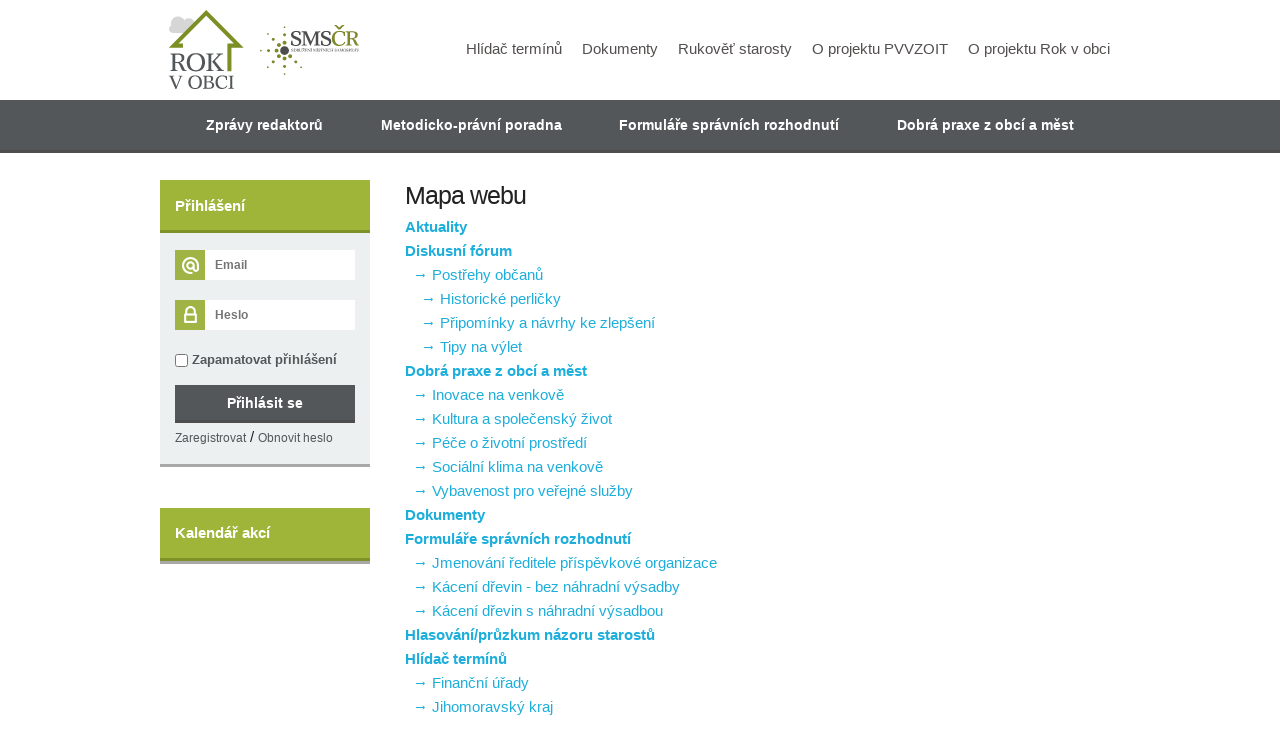

--- FILE ---
content_type: text/html; charset=UTF-8
request_url: https://www.rokvobci.cz/mapa-stranek/
body_size: 5551
content:
<!DOCTYPE html>
<html lang="en">
<head>
    
  <!-- Basic Page Needs  <meta http-equiv="refresh" content="5"> -->

    <meta charset="utf-8">
    <title> SMS ČR - Rok v obci</title>
    <meta name="description" content="">
    <meta name="author" content="">

    <!-- FAVICON -->
    <link rel="apple-touch-icon-precomposed" sizes="57x57" href="./images/favicon/apple-touch-icon-57x57.png" />
    <link rel="apple-touch-icon-precomposed" sizes="114x114" href="./images/favicon/apple-touch-icon-114x114.png" />
    <link rel="apple-touch-icon-precomposed" sizes="72x72" href="./images/favicon/apple-touch-icon-72x72.png" />
    <link rel="apple-touch-icon-precomposed" sizes="144x144" href="./images/favicon/apple-touch-icon-144x144.png" />
    <link rel="apple-touch-icon-precomposed" sizes="60x60" href="./images/favicon/apple-touch-icon-60x60.png" />
    <link rel="apple-touch-icon-precomposed" sizes="120x120" href="./images/favicon/apple-touch-icon-120x120.png" />
    <link rel="apple-touch-icon-precomposed" sizes="76x76" href="./images/favicon/apple-touch-icon-76x76.png" />
    <link rel="apple-touch-icon-precomposed" sizes="152x152" href="./images/favicon/apple-touch-icon-152x152.png" />
    <link rel="icon" type="image/png" href="./images/favicon/favicon-196x196.png" sizes="196x196" />
    <link rel="icon" type="image/png" href="./images/favicon/favicon-96x96.png" sizes="96x96" />
    <link rel="icon" type="image/png" href="./images/favicon/favicon-32x32.png" sizes="32x32" />
    <link rel="icon" type="image/png" href="./images/favicon/favicon-16x16.png" sizes="16x16" />
    <link rel="icon" type="image/png" href="./images/favicon/favicon-128.png" sizes="128x128" />
    <meta name="application-name" content="Rok v obci"/>
    <meta name="msapplication-TileColor" content="#FFFFFF" />
    <meta name="msapplication-TileImage" content="./images/favicon/mstile-144x144.png" />
    <meta name="msapplication-square70x70logo" content="./images/favicon/mstile-70x70.png" />
    <meta name="msapplication-square150x150logo" content="./images/favicon/mstile-150x150.png" />
    <meta name="msapplication-wide310x150logo" content="./images/favicon/mstile-310x150.png" />
    <meta name="msapplication-square310x310logo" content="./images/favicon/mstile-310x310.png" />
    <!-- Mobile Specific Metas
  –––––––––––––––––––––––––––––––––––––––––––––––––– -->
    <meta name="viewport" content="width=device-width, initial-scale=1">

    <!-- CSS
  –––––––––––––––––––––––––––––––––––––––––––––––––– -->
    <link rel="stylesheet" href="./css/normalize.css">
    <link rel="stylesheet" type="text/css" href="./css/frontend.css">
    <!--[if gt IE 6]>
	    <link rel="stylesheet" type="text/css" href="./css/IE.css" />
    <![endif]-->
    <link rel="stylesheet" href="//maxcdn.bootstrapcdn.com/font-awesome/4.3.0/css/font-awesome.min.css">
    <style>
        @media print {
            .no-print,
            .no-print * {
                display: none !important;
            }
        }
        .fInput {
            -webkit-border-radius: 1px !important;
            -moz-border-radius: 1px !important;
            border-radius: 1px !important;
            border: 2px solid #9EB539 !important;
            margin-left: 5px;
            background: #dbff9a !important;
        }


    </style>
    <link rel="stylesheet" type="text/css" href="./css/jquery.timepicker.css">
    <link rel="stylesheet" type="text/css" href="./css/jquery-ui.theme.css">


    <!-- JS
  –––––––––––––––––––––––––––––––––––––––––––––––––– -->
    <script type="text/javascript">
        var openedForFile = false;
        var getPath = '/srv/rokvobci.cz/www/web/app/views/static';
    </script>    
    <!-- Google tag (gtag.js) -->
    <script async src="https://www.googletagmanager.com/gtag/js?id=UA-9509172-2"></script>
    <script>
      window.dataLayer = window.dataLayer || [];
      function gtag(){dataLayer.push(arguments);}
      gtag('js', new Date());
    
      gtag('config', 'UA-9509172-2');
    </script>

    <script src="./js/jquery.min.js"></script>
    <link rel="stylesheet" href="./css/jqueryui.css">
    <script src="//code.jquery.com/ui/1.11.4/jquery-ui.js"></script>
    <script type="text/javascript" src="./js/parsley.js"></script>
    <script type="text/javascript" src="./js/finalJS.min.js"></script>
    <script src="js/jquery.timepicker.min.js"></script>
    <script src="js/graphCore.js"></script>
    <script src="js/graphDoughnut.js"></script>
    <script>
        $(function() { $( '[title]' ).tooltip({ content: function() { return $(this).attr('title'); } }); });
    </script>



</head>

<body>

<div id="wrap">
<div id="main">
    <nav class="band nav">
        <div class="container">
            <div class="row">
                <div class="three columns">
                    <a href="https://www.rokvobci.cz/" >
                        <img class="u-pull-left brand logoRokVobci" alt="logo" src="./images/logo.svg" height="90" width="90">

                    </a>
                    <a href="http://www.smscr.cz/" target="_blank">
                        <img class="brand logosmscr" alt="logo" src="./images/smscr_logo.svg" height="70">
                    </a>
                </div>
                <div class="nine columns navigace">
                    <div class="select"></div>
                    <ul class="navigace u-pull-right"><li><a href="https://www.rokvobci.cz/hlidac-terminu/">Hlídač termínů</a></li><li><a href="https://www.rokvobci.cz/dokumenty/">Dokumenty</a></li><li><a href="https://www.rokvobci.cz/rukovet-starosty/">Rukověť starosty</a></li><li><a href="https://www.rokvobci.cz/o-projektu-pvvzoit">O projektu PVVZOIT</a></li><li><a href="https://www.rokvobci.cz/o-projektu/">O projektu Rok v obci</a></li></ul>
                </div>
            </div>
        </div>
        <!-- konec containeru -->
    </nav>
    <div class="menu-wrap">
    <nav class="band2 menu">
        <div class="container">
            <ul class="navigaceDva u-cf"><li  ><a href="https://www.rokvobci.cz/zpravy-redaktoru/">Zprávy redaktorů</a></li><li  ><a href="https://www.rokvobci.cz/pravni-poradna/">Metodicko-právní poradna</a></li><li  ><a href="https://www.rokvobci.cz/pruvodce-spravnimi-rozhodnutimi/">Formuláře správních rozhodnutí</a></li><li  ><a href="https://www.rokvobci.cz/dobra-praxe-z-obci-a-mest/">Dobrá praxe z obcí a měst</a></li><li class="drop"><a href="#"><i class="fa fa-chevron-down"></i></a>
                                <ul class="submenu"><li><a href="https://www.rokvobci.cz/dotazniky/">Online dotazníky</a></li><li><a href="https://www.rokvobci.cz/hlasovani/">Hlasování/průzkum názoru starostů</a></li><li><a href="https://www.rokvobci.cz/akce/">Kalendář akcí</a></li></ul>
             </li>

            </ul>
        </div>
    </nav>
    </div><!--  menu wrap end -->
    <div class="band">
        <div class="container page">
        <div class="four columns sidebar">
            <div class="sidebar">
                <div class="login">
                                            <div class="loginHeader">
                            <p>Přihlášení</p>
                        </div>
                        <div class="loginForm">
                            <form data-parsley-validate id="login" method="post">
                                <label><div class="inputImg email"></div><input required class="text" type="email" name="login" value="" placeholder="Email"></label>
                                                                <label><div class="inputImg pwd"></div><input required class="text" type="password" name="password" value="" placeholder="Heslo"></label>

                                <label class="checkbox" style="
                                    color: red !important;
                                    font-weight: bold;
                                    margin-top: 0px;
                                ">  </label>

                                <p class="remember_me">
                                    <label class="checkbox">
                                        <input class="checkbox" type="checkbox" name="remember_me" id="remember_me"/>
                                        Zapamatovat přihlášení
                                    </label>
                                </p>
                                <p class="submit">
                                    <input class="odeslat" type="submit" name="commit" value="Přihlásit se">
                                </p>
                                <input type="hidden" value="a8da7804aa3de15ab3bcdcbd38f5b1c8" name="token" id="token">
                            </form>
                            <a id="register" href="https://www.rokvobci.cz/uzivatel/create-new/" >Zaregistrovat</a> /
                            <a id="register" href="https://www.rokvobci.cz/uzivatel/reset-password/" >Obnovit heslo</a>
                        </div>
                    
                </div>
            </div>
<div class="kategorie sidebar">
    &nbsp;
</div>
        <div class="kategorie sidebar">
                <div class="kategorieHeader u-cf">
                    <p>Kalendář akcí</p>
                    <div class="kategorieForm">
                        <span id="shadow"></span>
      </div>
                </div>
            </div>        </div>
<div class="eight columns page">
<div id="Datagrid">
    <h1>Mapa webu</h1>
    <a style="text-decoration:none;" href="https://www.rokvobci.cz/"><strong>Aktuality</a></strong><br /><a style="text-decoration:none;" href="https://www.rokvobci.cz/forum/20p-diskusni-forum/"><strong>Diskusní fórum</a></strong><br /><a style="text-decoration:none;" href="https://www.rokvobci.cz/forum/55k-postrehy-obcanu/">&nbsp;&nbsp;&rarr;&nbsp;Postřehy občanů</a><br /><a style="text-decoration:none;" href="https://www.rokvobci.cz/forum/55k-postrehy-obcanu/57-historicke-perlicky/">&nbsp;&nbsp;&nbsp;&nbsp;&rarr;&nbsp;Historické perličky</a><br /><a style="text-decoration:none;" href="https://www.rokvobci.cz/forum/55k-postrehy-obcanu/56-pripominky-a-navrhy-ke-zlepseni/">&nbsp;&nbsp;&nbsp;&nbsp;&rarr;&nbsp;Připomínky a návrhy ke zlepšení</a><br /><a style="text-decoration:none;" href="https://www.rokvobci.cz/forum/55k-postrehy-obcanu/58-tipy-na-vylet/">&nbsp;&nbsp;&nbsp;&nbsp;&rarr;&nbsp;Tipy na výlet</a><br /><a style="text-decoration:none;" href="https://www.rokvobci.cz/dobra-praxe-z-obci-a-mest/"><strong>Dobrá praxe z obcí a měst</a></strong><br /><a style="text-decoration:none;" href="https://www.rokvobci.cz/dobra-praxe-z-obci-a-mest/145-inovace-na-venkove/">&nbsp;&nbsp;&rarr;&nbsp;Inovace na venkově</a><br /><a style="text-decoration:none;" href="https://www.rokvobci.cz/dobra-praxe-z-obci-a-mest/144-kultura-a-spolecensky-zivot/">&nbsp;&nbsp;&rarr;&nbsp;Kultura a společenský život</a><br /><a style="text-decoration:none;" href="https://www.rokvobci.cz/dobra-praxe-z-obci-a-mest/148-pece-o-zivotni-prostredi/">&nbsp;&nbsp;&rarr;&nbsp;Péče o životní prostředí</a><br /><a style="text-decoration:none;" href="https://www.rokvobci.cz/dobra-praxe-z-obci-a-mest/141-socialni-klima-na-venkove/">&nbsp;&nbsp;&rarr;&nbsp;Sociální klima na venkově</a><br /><a style="text-decoration:none;" href="https://www.rokvobci.cz/dobra-praxe-z-obci-a-mest/146-vybavenost-pro-verejne-sluzby/">&nbsp;&nbsp;&rarr;&nbsp;Vybavenost pro veřejné služby</a><br /><a style="text-decoration:none;" href="https://www.rokvobci.cz/dokumenty/"><strong>Dokumenty</a></strong><br /><a style="text-decoration:none;" href="https://www.rokvobci.cz/pruvodce-spravnimi-rozhodnutimi/"><strong>Formuláře správních rozhodnutí</a></strong><br /><a style="text-decoration:none;" href="https://www.rokvobci.cz/pruvodce-spravnimi-rozhodnutimi/116-jmenovani-reditele-prispevkove-organizace/">&nbsp;&nbsp;&rarr;&nbsp;Jmenování ředitele příspěvkové organizace</a><br /><a style="text-decoration:none;" href="https://www.rokvobci.cz/pruvodce-spravnimi-rozhodnutimi/110-kaceni-drevin---bez-nahradni-vysadby/">&nbsp;&nbsp;&rarr;&nbsp;Kácení dřevin - bez náhradní výsadby</a><br /><a style="text-decoration:none;" href="https://www.rokvobci.cz/pruvodce-spravnimi-rozhodnutimi/61-kaceni-drevin-s-nahradni-vysadbou/">&nbsp;&nbsp;&rarr;&nbsp;Kácení dřevin s náhradní výsadbou</a><br /><a style="text-decoration:none;" href="https://www.rokvobci.cz/hlasovani/"><strong>Hlasování/průzkum názoru starostů</a></strong><br /><a style="text-decoration:none;" href="https://www.rokvobci.cz/hlidac-terminu/"><strong>Hlídač termínů</a></strong><br /><a style="text-decoration:none;" href="https://www.rokvobci.cz/hlidac-terminu/67-financni-urady/">&nbsp;&nbsp;&rarr;&nbsp;Finanční úřady</a><br /><a style="text-decoration:none;" href="https://www.rokvobci.cz/hlidac-terminu/119-jihomoravsky-kraj/">&nbsp;&nbsp;&rarr;&nbsp;Jihomoravský kraj</a><br /><a style="text-decoration:none;" href="https://www.rokvobci.cz/hlidac-terminu/120-kraj-vysocina/">&nbsp;&nbsp;&rarr;&nbsp;Kraj Vysočina</a><br /><a style="text-decoration:none;" href="https://www.rokvobci.cz/hlidac-terminu/65-lesni-sprava/">&nbsp;&nbsp;&rarr;&nbsp;Lesní správa</a><br /><a style="text-decoration:none;" href="https://www.rokvobci.cz/hlidac-terminu/66-materske-skoly/">&nbsp;&nbsp;&rarr;&nbsp;Mateřské školy</a><br /><a style="text-decoration:none;" href="https://www.rokvobci.cz/hlidac-terminu/118-pardubicky-kraj/">&nbsp;&nbsp;&rarr;&nbsp;Pardubický kraj</a><br /><a style="text-decoration:none;" href="https://www.rokvobci.cz/hlidac-terminu/112-vodohospodarstvi/">&nbsp;&nbsp;&rarr;&nbsp;Vodohospodářství</a><br /><a style="text-decoration:none;" href="https://www.rokvobci.cz/akce/"><strong>Kalendář akcí</a></strong><br /><a style="text-decoration:none;" href="https://www.rokvobci.cz/akce/63-akce-poradane-obci/">&nbsp;&nbsp;&rarr;&nbsp;Akce pořádané obcí</a><br /><a style="text-decoration:none;" href="https://www.rokvobci.cz/pravni-poradna/"><strong>Metodicko-právní poradna</a></strong><br /><a style="text-decoration:none;" href="https://www.rokvobci.cz/pravni-poradna/121-doprava/">&nbsp;&nbsp;&rarr;&nbsp;Doprava</a><br /><a style="text-decoration:none;" href="https://www.rokvobci.cz/pravni-poradna/133-evidence-obyvatel-ochrana-osobnich-udaju/">&nbsp;&nbsp;&rarr;&nbsp;Evidence obyvatel, ochrana osobních údajů</a><br /><a style="text-decoration:none;" href="https://www.rokvobci.cz/pravni-poradna/122-nakladani-s-obecnim-majetkem/">&nbsp;&nbsp;&rarr;&nbsp;Nakládání s obecním majetkem</a><br /><a style="text-decoration:none;" href="https://www.rokvobci.cz/pravni-poradna/127-obec-jako-subjekt-soukromeho-prava/">&nbsp;&nbsp;&rarr;&nbsp;Obec jako subjekt soukromého práva</a><br /><a style="text-decoration:none;" href="https://www.rokvobci.cz/pravni-poradna/86-ostatni/">&nbsp;&nbsp;&rarr;&nbsp;Ostatní</a><br /><a style="text-decoration:none;" href="https://www.rokvobci.cz/pravni-poradna/135-pracovne-pravni-vztahy/">&nbsp;&nbsp;&rarr;&nbsp;Pracovně právní vztahy</a><br /><a style="text-decoration:none;" href="https://www.rokvobci.cz/pravni-poradna/124-skolstvi/">&nbsp;&nbsp;&rarr;&nbsp;Školství</a><br /><a style="text-decoration:none;" href="https://www.rokvobci.cz/pravni-poradna/137-socialni-oblast/">&nbsp;&nbsp;&rarr;&nbsp;Sociální oblast</a><br /><a style="text-decoration:none;" href="https://www.rokvobci.cz/pravni-poradna/136-spravni-rizeni/">&nbsp;&nbsp;&rarr;&nbsp;Správní řízení</a><br /><a style="text-decoration:none;" href="https://www.rokvobci.cz/pravni-poradna/134-stavebni-predpisy/">&nbsp;&nbsp;&rarr;&nbsp;Stavební předpisy</a><br /><a style="text-decoration:none;" href="https://www.rokvobci.cz/pravni-poradna/131-verejne-finance-rozpocet-dotace/">&nbsp;&nbsp;&rarr;&nbsp;Veřejné finance, rozpočet, dotace</a><br /><a style="text-decoration:none;" href="https://www.rokvobci.cz/pravni-poradna/132-verejne-zakazky/">&nbsp;&nbsp;&rarr;&nbsp;Veřejné zakazky</a><br /><a style="text-decoration:none;" href="https://www.rokvobci.cz/pravni-poradna/130-zakon-o-obcich/">&nbsp;&nbsp;&rarr;&nbsp;Zákon o obcích</a><br /><a style="text-decoration:none;" href="https://www.rokvobci.cz/pravni-poradna/126-zakon-o-svobodnem-pristupu-k-informacim/">&nbsp;&nbsp;&rarr;&nbsp;Zákon o svobodném přístupu k informacím</a><br /><a style="text-decoration:none;" href="https://www.rokvobci.cz/pravni-poradna/125-zivotni-prostredi/">&nbsp;&nbsp;&rarr;&nbsp;Životní prostředí</a><br /><a style="text-decoration:none;" href="https://www.rokvobci.cz/o-projektu-pvvzoit"><strong>O projektu PVVZOIT</a></strong><br /><a style="text-decoration:none;" href="https://www.rokvobci.cz/o-projektu/"><strong>O projektu Rok v obci</a></strong><br /><a style="text-decoration:none;" href="https://www.rokvobci.cz/dotazniky/"><strong>Online dotazníky</a></strong><br /><a style="text-decoration:none;" href="https://www.rokvobci.cz/"><strong>Přihlašování na akce</a></strong><br /><a style="text-decoration:none;" href="https://www.rokvobci.cz/rukovet-starosty/"><strong>Rukověť starosty</a></strong><br /><a style="text-decoration:none;" href="https://www.rokvobci.cz/rukovet-starosty/51-1-politicko---pravni-minimum-starosty/">&nbsp;&nbsp;&rarr;&nbsp;1. Politicko - právní minimum starosty</a><br /><a style="text-decoration:none;" href="https://www.rokvobci.cz/rukovet-starosty/78-10-spravni-rad/">&nbsp;&nbsp;&rarr;&nbsp;10. Správní řád</a><br /><a style="text-decoration:none;" href="https://www.rokvobci.cz/rukovet-starosty/79-11-kontrolni-rad/">&nbsp;&nbsp;&rarr;&nbsp;11. Kontrolní řád</a><br /><a style="text-decoration:none;" href="https://www.rokvobci.cz/rukovet-starosty/80-12-skolstvi/">&nbsp;&nbsp;&rarr;&nbsp;12. Školství</a><br /><a style="text-decoration:none;" href="https://www.rokvobci.cz/rukovet-starosty/81-13-zivotni-prostredi/">&nbsp;&nbsp;&rarr;&nbsp;13. Životní prostředí</a><br /><a style="text-decoration:none;" href="https://www.rokvobci.cz/rukovet-starosty/82-14-socialni-oblast/">&nbsp;&nbsp;&rarr;&nbsp;14. Sociální oblast</a><br /><a style="text-decoration:none;" href="https://www.rokvobci.cz/rukovet-starosty/83-15-oblast-dopravy/">&nbsp;&nbsp;&rarr;&nbsp;15. Oblast dopravy</a><br /><a style="text-decoration:none;" href="https://www.rokvobci.cz/rukovet-starosty/84-16-krizove-rizeni/">&nbsp;&nbsp;&rarr;&nbsp;16. Krizové řízení</a><br /><a style="text-decoration:none;" href="https://www.rokvobci.cz/rukovet-starosty/70-2-moderni-pojeti-spravedlnosti-v-pravu-/">&nbsp;&nbsp;&rarr;&nbsp;2. Moderní pojetí spravedlnosti v právu </a><br /><a style="text-decoration:none;" href="https://www.rokvobci.cz/rukovet-starosty/71-3-zmeny-ve-spolecnosti-a-jejich-dopady-na-obcany-/">&nbsp;&nbsp;&rarr;&nbsp;3. Změny ve společnosti a jejich dopady na občany </a><br /><a style="text-decoration:none;" href="https://www.rokvobci.cz/rukovet-starosty/72-4-zakon-o-obcich-a-souvisejici-predpisy/">&nbsp;&nbsp;&rarr;&nbsp;4. Zákon o obcích a související předpisy</a><br /><a style="text-decoration:none;" href="https://www.rokvobci.cz/rukovet-starosty/73-5-verejne-finance-dotace-majetek-obce/">&nbsp;&nbsp;&rarr;&nbsp;5. Veřejné finance, dotace, majetek obce</a><br /><a style="text-decoration:none;" href="https://www.rokvobci.cz/rukovet-starosty/74-6-evidence-obyvatel-ochrana-osobnich-udaju/">&nbsp;&nbsp;&rarr;&nbsp;6. Evidence obyvatel, ochrana osobních údajů</a><br /><a style="text-decoration:none;" href="https://www.rokvobci.cz/rukovet-starosty/75-7-stavebni-zakon/">&nbsp;&nbsp;&rarr;&nbsp;7. Stavební zákon</a><br /><a style="text-decoration:none;" href="https://www.rokvobci.cz/rukovet-starosty/76-8-obcansky-zakonik/">&nbsp;&nbsp;&rarr;&nbsp;8. Občanský zákoník</a><br /><a style="text-decoration:none;" href="https://www.rokvobci.cz/rukovet-starosty/77-9-zakonik-prace/">&nbsp;&nbsp;&rarr;&nbsp;9. Zákoník práce</a><br /><a style="text-decoration:none;" href="https://www.rokvobci.cz/rukovet-starosty/59-uvod/">&nbsp;&nbsp;&rarr;&nbsp;Úvod</a><br /><a style="text-decoration:none;" href="https://www.rokvobci.cz/zpravy-redaktoru/"><strong>Zprávy redaktorů</a></strong><br /><a style="text-decoration:none;" href="https://www.rokvobci.cz/zpravy-redaktoru/109-krizove-rizeni/">&nbsp;&nbsp;&rarr;&nbsp;Krizové řízení</a><br /><a style="text-decoration:none;" href="https://www.rokvobci.cz/zpravy-redaktoru/95-moderni-verejna-sprava-a-dalsi-cinnosti-obce/">&nbsp;&nbsp;&rarr;&nbsp;Moderní veřejná správa a další činnosti obce</a><br /><a style="text-decoration:none;" href="https://www.rokvobci.cz/zpravy-redaktoru/100-obcansky-zakonik-a-zakonik-prace/">&nbsp;&nbsp;&rarr;&nbsp;Občanský zákoník a zákoník práce</a><br /><a style="text-decoration:none;" href="https://www.rokvobci.cz/zpravy-redaktoru/91-obec-jako-subjekt-verejne-spravy/">&nbsp;&nbsp;&rarr;&nbsp;Obec jako subjekt veřejné správy</a><br /><a style="text-decoration:none;" href="https://www.rokvobci.cz/zpravy-redaktoru/108-oblast-dopravy/">&nbsp;&nbsp;&rarr;&nbsp;Oblast dopravy</a><br /><a style="text-decoration:none;" href="https://www.rokvobci.cz/zpravy-redaktoru/105-skolstvi/">&nbsp;&nbsp;&rarr;&nbsp;Školství</a><br /><a style="text-decoration:none;" href="https://www.rokvobci.cz/zpravy-redaktoru/107-socialni-oblast/">&nbsp;&nbsp;&rarr;&nbsp;Sociální oblast</a><br /><a style="text-decoration:none;" href="https://www.rokvobci.cz/zpravy-redaktoru/104-spravni-rad-prestupky-evidence-obyvatel-a-agenda/">&nbsp;&nbsp;&rarr;&nbsp;Správní řád, přestupky, evidence obyvatel a agenda</a><br /><a style="text-decoration:none;" href="https://www.rokvobci.cz/zpravy-redaktoru/97-stavebni-zakon-a-rozvoj-obci/">&nbsp;&nbsp;&rarr;&nbsp;Stavební zákon a rozvoj obcí</a><br /><a style="text-decoration:none;" href="https://www.rokvobci.cz/zpravy-redaktoru/99-trestnepravni-odpovednost-starostu-a-dalsich-clenu/">&nbsp;&nbsp;&rarr;&nbsp;Trestněprávní odpovědnost starostů a dalších členů</a><br /><a style="text-decoration:none;" href="https://www.rokvobci.cz/zpravy-redaktoru/93-ucetnictvi-obci/">&nbsp;&nbsp;&rarr;&nbsp;Účetnictví obcí</a><br /><a style="text-decoration:none;" href="https://www.rokvobci.cz/zpravy-redaktoru/129-vzdelavani-volenych-zastupcu-obci/">&nbsp;&nbsp;&rarr;&nbsp;Vzdělávání volených zástupců obcí</a><br /><a style="text-decoration:none;" href="https://www.rokvobci.cz/zpravy-redaktoru/102-zakon-o-poskytovani-informaci-ochrana-os-udaju/">&nbsp;&nbsp;&rarr;&nbsp;Zákon o poskytování informací, ochrana os. údajů</a><br /><a style="text-decoration:none;" href="https://www.rokvobci.cz/zpravy-redaktoru/106-zivotni-prostredi-od-hospodarstvi-env-vychova/">&nbsp;&nbsp;&rarr;&nbsp;Životní prostředí, od. hospodářství, env. výchova</a><br />
</div>
</div>        </div>
    </div>
    <div class="band">
    </div> <!-- konec wrapu -->
    </div> <!-- konec mainu -->
    <div id="footer">
    <div class="container footer">
       <div class="row">
               <footer>
               <div class="nine columns">
                       <div class="eu"></div>
               </div>
               <div class="three columns">
                    <ul class="footer_links">
                       <li>
                           <a href="https://www.rokvobci.cz/app/libs/rss.php">RSS</a>
                       </li>
                       <li>
                           <a href="https://www.rokvobci.cz/mapa-stranek/">Mapa stránek</a>
                       </li>
                       <li>
                           <!-- <a href="#">Odebírání novinek</a> -->
                            <a href="http://mapy.gisit.cz/rokvobci/" target="mapovyportal">Mapový portál</a>
                       </li>
                       <li>
                           <a href="https://www.rokvobci.cz/administrace/">Administrace</a>
                       </li>
                        <li>
                            <a href="https://www.rokvobci.cz/app/libs/manual.pdf">Manuál</a>
                        </li>
                        <li>
                            <a href="mailto:info@smscr.cz">Kontakt: info@smscr.cz</a>
                        </li>
                    </ul>
               </div>
               </footer>
       </div>
    </div>
    </div> <!-- konec div#footer -->
    </div>
    <script src="./js/lightbox.js"></script>
    <script type="text/javascript" src="./js/DropDownConfig.js"></script>
    <script type="text/javascript" >var urlWithNoArguments = "https://www.rokvobci.cz/";
        /*
         * Date picker
         * @autor Vitouš
         */
        jQuery(function($) {
            $('input.datetimepicker').datepicker(
                {
                    duration: '',
                    changeMonth: false,
                    changeYear: false,
                    yearRange: '2010:2020',
                    showTime: false,
                    time24h: true
                });

            $.datepicker.regional['cs'] = {
                closeText: 'Zavřít',
                prevText: '&#x3c;Dříve',
                nextText: 'Později&#x3e;',
                currentText: 'Nyní',
                monthNames: ['leden', 'únor', 'březen', 'duben', 'květen', 'červen', 'červenec', 'srpen',
                    'září', 'říjen', 'listopad', 'prosinec'],
                monthNamesShort: ['led', 'úno', 'bře', 'dub', 'kvě', 'čer', 'čvc', 'srp', 'zář', 'říj', 'lis', 'pro'],
                dayNames: ['neděle', 'pondělí', 'úterý', 'středa', 'čtvrtek', 'pátek', 'sobota'],
                dayNamesShort: ['ne', 'po', 'út', 'st', 'čt', 'pá', 'so'],
                dayNamesMin: ['ne', 'po', 'út', 'st', 'čt', 'pá', 'so'],
                weekHeader: 'Týd',
                dateFormat: 'dd.mm.yy',
                firstDay: 1,
                isRTL: false,
                showMonthAfterYear: false,
                yearSuffix: ''
            };
            $.datepicker.setDefaults($.datepicker.regional['cs']);
        });
        $(function() {
            $('.datepicker').datepicker(
                "option", "dateFormat", "dd.mm.yy"
            );
        });



    </script>
    <script src="./js/cs.js"></script>
<!--     <script type="text/javascript">
      $('#form').parsley();
    </script> -->
        </body>
</html>


--- FILE ---
content_type: text/css
request_url: https://www.rokvobci.cz/mapa-stranek/css/frontend.css
body_size: 7137
content:
.container {
    position: relative;
    width: 100%;
    max-width: 960px;
    margin: 0 auto;
    padding: 0 20px;
    box-sizing: border-box;
}
.column, .columns {
    width: 100%;
    float: left;
    box-sizing: border-box;
}
@media (min-width: 400px) {
    .container {
        width: 85%;
        padding: 0;
    }
}@media (min-width: 750px) {
    .container {
        width: 80%}
    .column, .columns {
        margin-left: 4%}
    .column:first-child, .columns:first-child {
        margin-left: 0;
    }
    .one.column, .one.columns {
        width: 4.66666666667%}
    .two.columns {
        width: 13.3333333333%}
    .three.columns {
        width: 22%}
    .four.columns {
        width: 30.6666666667%}
    .five.columns {
        width: 39.3333333333%}
    .six.columns {
        width: 48%}
    .seven.columns {
        width: 56.6666666667%}
    .eight.columns {
        width: 65.3333333333%}
    .nine.columns {
        width: 74.0%}
    .ten.columns {
        width: 82.6666666667%}
    .eleven.columns {
        width: 91.3333333333%}
    .twelve.columns {
        width: 100%;
        margin-left: 0;
    }
    .one-third.column {
        width: 30.6666666667%}
    .two-thirds.column {
        width: 65.3333333333%}
    .one-half.column {
        width: 48%}
    .offset-by-one.column, .offset-by-one.columns {
        margin-left: 8.66666666667%}
    .offset-by-two.column, .offset-by-two.columns {
        margin-left: 17.3333333333%}
    .offset-by-three.column, .offset-by-three.columns {
        margin-left: 26%}
    .offset-by-four.column, .offset-by-four.columns {
        margin-left: 34.6666666667%}
    .offset-by-five.column, .offset-by-five.columns {
        margin-left: 43.3333333333%}
    .offset-by-six.column, .offset-by-six.columns {
        margin-left: 52%}
    .offset-by-seven.column, .offset-by-seven.columns {
        margin-left: 60.6666666667%}
    .offset-by-eight.column, .offset-by-eight.columns {
        margin-left: 69.3333333333%}
    .offset-by-nine.column, .offset-by-nine.columns {
        margin-left: 78.0%}
    .offset-by-ten.column, .offset-by-ten.columns {
        margin-left: 86.6666666667%}
    .offset-by-eleven.column, .offset-by-eleven.columns {
        margin-left: 95.3333333333%}
    .offset-by-one-third.column, .offset-by-one-third.columns {
        margin-left: 34.6666666667%}
    .offset-by-two-thirds.column, .offset-by-two-thirds.columns {
        margin-left: 69.3333333333%}
    .offset-by-one-half.column, .offset-by-one-half.columns {
        margin-left: 52%}
}html {
     font-size: 62.5%}
body {
    font-size: 1.5em;
    line-height: 1.6;
    font-weight: 400;
    font-family: Arial,  sans-serif;
    color: #222;
    margin: 0px !important;
}
h1, h2, h3, h4, h5, h6 {
    margin-top: 0;
    margin-bottom: 2rem;
    font-weight: 300;
}
h1 {
    font-size: 4.0rem;
    line-height: 1.2;
    letter-spacing: -.1rem;
}
h2 {
    font-size: 3.6rem;
    line-height: 1.25;
    letter-spacing: -.1rem;
}
h3 {
    font-size: 3.0rem;
    line-height: 1.3;
    letter-spacing: -.1rem;
}
h4 {
    font-size: 2.4rem;
    line-height: 1.35;
    letter-spacing: -.08rem;
}
h5 {
    font-size: 1.8rem;
    line-height: 1.5;
    letter-spacing: -.05rem;
}
h6 {
    font-size: 1.5rem;
    line-height: 1.6;
    letter-spacing: 0;
}
@media (min-width: 550px) {
    h1 {
        font-size: 5.0rem;
    }
    h2 {
        font-size: 4.2rem;
    }
    h3 {
        font-size: 3.6rem;
    }
    h4 {
        font-size: 3.0rem;
    }
    h5 {
        font-size: 2.4rem;
    }
    h6 {
        font-size: 1.5rem;
    }
}p {
     margin-top: 0;
 }
a {
    color: #1EAEDB;
}
a:hover {
    color: #0FA0CE;
}
.button, button, input[type="submit"], input[type="reset"], input[type="button"] {
    display: inline-block;
    height: 38px;
    padding: 0 30px;
    color: #555;
    text-align: center;
    font-size: 14px;
    font-weight: 600;
    text-decoration: none;
    white-space: nowrap;
    background-color: transparent;
    border-radius: 4px;
    border: 1px solid #bbb;
    cursor: pointer;
    box-sizing: border-box;
}
.button:hover, button:hover, input[type="submit"]:hover, input[type="reset"]:hover, input[type="button"]:hover, .button:focus, button:focus, input[type="submit"]:focus, input[type="reset"]:focus, input[type="button"]:focus {
    color: #333;
    border-color: #888;
    outline: 0;
}
.button.button-primary, button.button-primary, input[type="submit"].button-primary, input[type="reset"].button-primary, input[type="button"].button-primary {
    color: #FFF;
    background-color: #33C3F0;
    border-color: #33C3F0;
}
.button.button-primary:hover, button.button-primary:hover, input[type="submit"].button-primary:hover, input[type="reset"].button-primary:hover, input[type="button"].button-primary:hover, .button.button-primary:focus, button.button-primary:focus, input[type="submit"].button-primary:focus, input[type="reset"].button-primary:focus, input[type="button"].button-primary:focus {
    color: #FFF;
    background-color: #1EAEDB;
    border-color: #1EAEDB;
}
input[type="email"], input[type="number"], input[type="search"], input[type="text"], input[type="tel"], input[type="url"], input[type="password"], textarea, select {
    height: 38px;
    padding: 6px 10px;
    background-color: #fff;
    border: 1px solid #D1D1D1;
    border-radius: 4px;
    box-shadow: none;
    box-sizing: border-box;
    font-family: Arial !important;
}
input[type="email"], input[type="number"], input[type="search"], input[type="text"], input[type="tel"], input[type="url"], input[type="password"], textarea {
    -webkit-appearance: none;
    -moz-appearance: none;
    appearance: none;
}
textarea {
    min-height: 65px;
    padding-top: 6px;
    padding-bottom: 6px;
}
input[type="email"]:focus, input[type="number"]:focus, input[type="search"]:focus, input[type="text"]:focus, input[type="tel"]:focus, input[type="url"]:focus, input[type="password"]:focus, textarea:focus, select:focus {
    border: 1px solid #33C3F0;
    outline: 0;
}
label, legend {
    display: block;
    margin-bottom: .5rem;
    font-weight: 600;
}
fieldset {
    padding: 0;
    border-width: 0;
}
input[type="checkbox"], input[type="radio"] {
    display: inline;
}
label>.label-body {
    display: inline-block;
    margin-left: .5rem;
    font-weight: normal;
}
ul {
    list-style: circle inside;
}
ol {
    list-style: decimal inside;
}
ol, ul {
    padding-left: 0;
    margin-top: 0;
}
ul ul, ul ol, ol ol, ol ul {
    margin: 1.5rem 0 1.5rem 3rem;
    font-size: 90%}
li {
    margin-bottom: 1rem;
}
code {
    padding: .2rem .5rem;
    margin: 0 .2rem;
    font-size: 90%;
    white-space: nowrap;
    background: #F1F1F1;
    border: 1px solid #E1E1E1;
    border-radius: 4px;
}
pre>code {
    display: block;
    padding: 1rem 1.5rem;
    white-space: pre;
}
th, td {
    padding: 12px 15px;
    text-align: left;
    border-bottom: 1px solid #E1E1E1;
}
th:first-child, td:first-child {
    padding-left: 0;
}
th:last-child, td:last-child {
    padding-right: 0;
}
button, .button {
    margin-bottom: 1rem;
}
input, textarea, select, fieldset {
    margin-bottom: 1.5rem;
}
pre, blockquote, dl, figure, table, p, ul, ol, .u-full-width {
    width: 100%;
    box-sizing: border-box;
}
.u-max-full-width {
    max-width: 100%;
    box-sizing: border-box;
}
.u-pull-right {
    float: right;
}
.u-pull-left {
    float: left;
}
hr {
    margin-top: 3rem;
    margin-bottom: 3.5rem;
    border-width: 0;
    border-top: 1px solid #E1E1E1;
}
.container:after, .row:after, .u-cf {
    content: "";
    display: table;
    clear: both;
}
* {
    -moz-box-sizing: border-box;
    -webkit-box-sizing: border-box;
    box-sizing: border-box;
}
@media (max-width: 400px) {
    ul.navigace {
        display: none;
    }
    .select select {
        width: 100%;
        margin: 20px 0;
    }
    ul.navigaceDva a {
        display: none;
    }
    nav.band2 {
        display: none;
    }
    .container.page {
        margin-top: 70px;
    }
    .eu {
        width: 159px;
        height: 400px;
        margin: 0px auto;
        background-image: url("../images/oplzz_vertikalni.jpg");
    }
    .container.footer {
        padding-top: 20px;
    }
    ul.footer_links {
        list-style-type: none;
        line-height: 15px;
        text-align: center;
        margin-top: 20px;
        border-top: 1px solid #cfcfcf;
        padding-top: 20px;
    }
    inputImg {
        display: none;
    }
    .login {
        height: 250px;
        width: 100%;
        margin-bottom: 20px;
    }
    input.text {
        width: 100%}
    .loginHeader p {
        padding: 14px 15px;
    }
    .inputImg.email, .inputImg.pwd {
        display: none;
    }
    .four.columns.sidebarSearch {
        margin-top: 35px;
    }
    ul.socSite {
        float: none;
        margin-top: 23px;
        margin-bottom: 20px;
    }
    ul.socSite li {
        margin-bottom: 0px;
        margin-left: 0px;
        margin-right: 10px;
    }
    a.userButton {
        width: 100% !important;
        text-align: center;
        padding-top: 10px;
    }
    .login {
        height: auto;
    }
    .eight.columns.page {
        margin-top: 50px;
        margin-left: 0px !important;
    }
    .kategorie, .kategorieHeader, .kategorieForm {
        width: 100% !important;
    }
    a.kategorieBtn, button.kategorieBtn {
        text-align: center !important;
        width: 100% !important;
        padding: 0px 0px 0px 0px !important;
    }
    .login {
        overflow: auto;
        width: 100%;
        height: auto;
    }
    .search input {
        width: 85%}
}@media (min-width: 400px) {
    ul.navigace {
        display: none;
    }
    .select select {
        width: 100%;
        margin: 20px 0 0 0;
    }
    ul.navigaceDva a {
        display: none;
    }
    .container.page {
        margin-top: 70px;
    }
    nav.band2 {
        display: none;
    }
    .eu {
        width: 159px;
        height: 400px;
        background-image: url("../images/oplzz_vertikalni.jpg");
        margin: 0px auto;
    }
    .container.footer {
        padding-top: 20px;
    }
    ul.footer_links {
        list-style-type: none;
        line-height: 15px;
        text-align: center;
        margin-top: 20px;
        border-top: 1px solid #cfcfcf;
        padding-top: 20px;
    }
    .inputImg {
        display: none;
    }
    .login {
        height: 250px;
        margin-bottom: 20px;
    }
    input.text {
        width: 100%}
    .loginHeader p {
        padding: 14px 15px;
    }
    .four.columns.sidebarSearch {
        margin-top: 40px;
    }
    ul.socSite {
        float: none;
        margin-top: 23px;
        margin-bottom: 20px;
    }
    ul.socSite li {
        margin-bottom: 0px;
        margin-left: 0px;
        margin-right: 10px;
    }
    .login {
        height: 100px;
    }
    a.userButton {
        width: 50%;
        display: inline-block;
        text-align: center !important;
        padding-top: 10px;
    }
    .login>a {
        float: left;
    }
    .eight.columns.page {
        margin-top: 50px;
        margin-left: 0px !important;
    }
    .kategorie, .kategorieHeader, .kategorieForm {
        width: 100% !important;
    }
    a.kategorieBtn, button.kategorieBtn {
        text-align: center !important;
        width: 100% !important;
        padding: 0px 0px 0px 0px;
    }
    .login {
        overflow: auto;
        width: 100%;
        height: auto;
    }
    .search input {
        width: 86%}
}@media (min-width: 550px) {
    .select select {
        display: block;
        width: 100%}
    .eu {
        width: 450px;
        height: 48px;
        margin: 0px auto;
        background-image: url("../images/oplzz_horizontalni.jpg");
    }
    .container.footer {
        padding-top: 20px;
    }
    ul.footer_links {
        list-style-type: none;
        line-height: 15px;
        text-align: center;
        margin-top: 20px;
    }
}@media (min-width: 750px) {
    ul.navigace {
        display: block;
        float: right;
    }
    ul.navigace a {
        font-size: 12px;
        padding: 40px 3px 0 3px;
    }
    ul.navigace a:hover {
        padding-top: 35px;
    }
    .select select {
        display: none;
    }
    ul.navigaceDva a {
        font-size: 12px;
        padding: 16px 3% 0 2%}
    nav.band2 {
        display: block;
    }
    .container.page {
        margin-top: 30px;
    }
    .eu {
        width: 450px;
        height: 48px;
        margin-top: 40px;
        background-image: url("../images/oplzz_horizontalni.jpg");
    }
    ul.footer_links {
        text-align: right;
        border-top: 0px;
        padding-top: 0px;
    }
    .container.footer {
        padding-top: 0px;
    }
    .inputImg {
        display: none;
    }
    .login {
        height: auto;
        width: 100%}
    input.text {
        width: 100%}
    .loginHeader {
        height: 50px;
    }
    .loginHeader p {
        padding: 14px 15px;
    }
    input.submit {
        padding-left: 18px;
    }
    .four.columns.sidebar {
        padding-right: 20px;
    }
    .search input {
        width: 79%}
    ul.socSite li {
        margin-left: 5px;
    }
    ul.socSite {
        margin-right: 0px;
        margin-top: 0px;
        margin-bottom: 0px;
    }
    .four.columns.sidebarSearch {
        margin-top: 0px;
    }
    .four.columns {
        width: 30.6666666667%}
    .kategorie, .kategorieHeader, .kategorieForm, a.userButton, a.kategorieBtn, button.kategorieBtn {
        width: 100% !important;
    }
    .search input {
        width: 89%}
    .login {
        height: 150px;
    }
    a.userButton {
        text-align: left !important;
        padding-left: 15px;
    }
    .eight.columns.page {
        margin-top: 0px;
    }
    a.kategorieBtn, button.kategorieBtn {
        text-align: left !important;
        width: 100% !important;
        padding: 0px 0px 0px 15px !important;
    }
    .login {
        overflow: auto;
        width: 100%;
        height: auto;
    }
    ul.submenu a {
        padding: 15px 20px 15px 20px !important;
    }
}@media (min-width: 1000px) {
    .eight.columns.page {
        margin-left: 15px !important;
    }
    .container.page {
        margin-top: 30px;
    }
    ul.navigace a {
        font-size: 13px;
        padding: 37px 5px 0 5px;
    }
    ul.navigace a:hover {
        padding-top: 32px;
    }
    ul.navigaceDva a {
        font-size: 14px;
    }
    ul.navigaceDva li a {
        padding: 14px 3% 0 3%}
    .inputImg {
        display: inline-block;
    }
    .login {
        height: auto;
        width: 210px;
    }
    input.text {
        width: 150px;
    }
    .loginHeader p {
        padding: 14px 15px;
    }
    .search input {
        width: 180px;
    }
    ul.socSite li {
        margin-right: 0px;
    }
    .four.columns {
        width: auto;
    }
    .kategorie, .kategorieHeader, .kategorieForm, a.userButton, a.kategorieBtn, button.kategorieBtn {
        width: 210px !important;
    }
    .login {
        height: 150px;
    }
    .eight.columns.page {
        margin-top: 0px;
    }
    .login {
        overflow: auto;
        width: 210px;
        height: auto;
    }
    button.kategorieBtn {
        padding-left: 15px !important;
    }
}@media (max-width: 1200px) {
    .logosmscr {
        display: none;
    }
}.eight.columns.page {
     margin-left: 15px;
 }
@media (min-width: 1200px) {
    ul.navigaceDva a {
        padding: 15px 10px 0 10px;
        font-size: 14px;
    }
    ul.navigace a {
        font-size: 15px;
        padding: 37px 10px 0 10px;
    }
    .four.columns {
        width: auto;
    }
}.eight.columns.page {
     margin-left: 15px;
 }
ul.navigace a {
    display: inline-block;
    text-decoration: none;
    color: #534F4E;
    height: 99px;
}
ul.navigace a:hover {
    color: #000;
    border-top: 5px solid #7B8F24;
}
ul.navigace li {
    display: inline;
    list-style-type: none;
    height: 100px;
    margin: 0px;
}
.band.nav {
    height: 100px;
    background: #fff;
}
img.brand {
    margin-top: 5px;
}
ul.navigaceDva {
    list-style-type: none;
    height: 50px;
    margin: 0px;
    text-align: center;
}
ul.navigaceDva li {
    display: inline;
}
@-moz-document url-prefix() {
    ul.navigaceDva li {
        position: relative;
        top: -14px;
        height: 50px;
    }
}@media screen\0 {
    ul.navigaceDva li {
        position: relative;
        top: -14px;
        height: 50px;
    }
}ul.navigaceDva a {
     text-decoration: none;
     display: inline-block;
     height: 50px;
     font-weight: 600;
     color: #fff;
     height: 50px;
 }
ul.navigaceDva li {
    position: relative;
    top: -14px;
    height: 50px;
}
.chromefix {
    position: relative;
    top: 0 !important;
    height: 50px;
}
ul.navigaceDva a:hover {
    background: #9EB539;
    -webkit-box-shadow: 0px 3px 0px 0px #7d9127;
    -moz-box-shadow: 0px 3px 0px 0px #7d9127;
    box-shadow: 0px 3px 0px 0px #7d9127;
}
nav.band2 {
    height: 50px;
    background: #535759;
    width: 100%;
    -webkit-box-shadow: 0px 3px 0px 0px #4e4e4e;
    -moz-box-shadow: 0px 3px 0px 0px #4e4e4e;
    box-shadow: 0px 3px 0px 0px #4e4e4e;
}
ul.footer_links a {
    color: #6D6E68;
    font-weight: 500;
    text-decoration: none;
    font-size: 13px;
}
ul.footer_links a:hover {
    color: #000;
    font-weight: 500;
    text-decoration: none;
    font-size: 13px;
}
.container.footer {
    height: 140px;
    border-top: 1px solid #999999;
    margin-top: 20px;
}
.inputImg {
    height: 30px;
    width: 30px;
    background-color: #A0B445;
    float: left;
}
.login {
    background-color: #ECF0F1;
    -webkit-box-shadow: 0px 3px 0px 0px #a8a8a8;
    -moz-box-shadow: 0px 3px 0px 0px #a8a8a8;
    box-shadow: 0px 3px 0px 0px #a8a8a8;
}
input.text {
    height: 30px;
    border-radius: 0px;
    font-size: 12px;
    border: none;
    font-weight: 600;
}
.login p {
    margin-bottom: 0px;
}
.loginHeader {
    background-color: #9EB539;
    -webkit-box-shadow: 0px 3px 0px 0px #7d9127;
    -moz-box-shadow: 0px 3px 0px 0px #7d9127;
    box-shadow: 0px 3px 0px 0px #7d9127;
}
.loginForm {
    padding: 20px 15px 15px 15px;
}
label.checkbox {
    font-weight: 600;
    color: #535759;
    font-size: 13px;
    display: block;
    padding-left: 15px;
    text-indent: -15px;
}
.loginHeader p {
    font-weight: 600;
    color: #fff;
}
input.checkbox {
    width: 13px;
    height: 13px;
    padding: 0;
    margin: 0;
    vertical-align: bottom;
    position: relative;
    top: -3px;
    *overflow: hidden;
}
input.odeslat {
    height: 35px;
    width: 100%;
    border-radius: 0px;
    background-color: #535759;
    border: none;
    font-weight: 700;
    color: #fff;
    margin-top: 10px;
    -webkit-box-shadow: 0px 3px 0px 0px #4e4e4e;
    -moz-box-shadow: 0px 3px 0px 0px #4e4e4e;
    box-shadow: 0px 3px 0px 0px #4e4e4e;
    padding-left: 30px;
    margin-bottom: 0px !important;
}
input.odeslat:hover {
    background-color: #393A3B;
    color: #fff;
    margin-top: 10px;
    -webkit-box-shadow: 0px 3px 0px 0px #2e2e2e;
    -moz-box-shadow: 0px 3px 0px 0px #2e2e2e;
    box-shadow: 0px 3px 0px 0px #2e2e2e;
}
.band3 {
    margin-top: 23px;
}
.search input {
    height: 30px;
    background: #fff;
    border-radius: 0px;
    border: 1px solid #9EB539;
    color: #000;
    font-weight: 500;
    font-size: 12px;
    margin-bottom: 0px;
    float: left;
}
.search input:focus {
    border: 1px solid #9EB539;
}
ul.socSite a {
    text-decoration: none;
}
ul.socSite li {
    display: inline-block;
    list-style-type: none;
    color: #534F4E;
}
.container.search {
    height: 30px;
}
ul.socSite li a img {
    height: 30px;
}
button.searchButton {
    float: left;
    display: inline-block;
    margin-right: 5px;
}
#OdkazNaExportDoExcel {
    background-image: url("./images/sprites.png");
    background-position: -526px 0;
    height: 30px;
    width: 30px;
    display: inline-block;
    padding: 0px;
    border-radius: 0px;
    border: 0px;
}
#OdkazNaExportDoExcel:hover {
    background-image: url("./images/sprites.png");
    background-position: -495px 0;
}
#OdkazNaExportDoExcelPDF {
    background-image: url("./images/sprites.png");
    background-position: -309px 0;
    height: 30px;
    width: 30px;
    display: inline-block;
    padding: 0px;
    border-radius: 0px;
    border: 0px;
}
#OdkazNaExportDoExcelPDF:hover {
    background-position: -371px 0;
}
.checkboxToggle {
    height: 30px;
    width: 30px;
    background-image: url("./images/sprites.png");
    background-position: -123px 0;
    display: inline-block;
}
.checkboxToggle:hover {
    background-position: -92px 0;
}
hr {
    margin: 5px 0px 5px 0px;
}
h5 {
    margin-bottom: 10px;
}
h5.inlineH {
    display: inline-block;
    margin-right: 20px;
}
select#sort, select#sort-type {
    height: 30px;
    font-size: 12px;
    font-weight: 500;
    margin: 0px;
}
select.sort {
    height: 30px;
    font-size: 12px;
    font-weight: 500;
    margin: 0px;
    border: 1px solid #9fb736;
}
select#filtr {
    height: 30px;
    font-size: 12px;
    font-weight: 500;
    margin: 0px 5px 0 5px;
}
input#filtr {
    height: 30px;
    font-weight: 500;
    margin-right: 10px;
}
input.stranky {
    font-weight: 500 !important;
    margin-right: 10px !important;
    padding: 5;
}
@-moz-document url-prefix() {
    button#desc {
        height: 30px;
        top: -15px;
        position: relative;
    }
    button#sort_del {
        height: 30px;
        top: -15px;
        position: relative;
    }
    button#asc {
        height: 30px;
        top: -15px;
        position: relative;
    }
    a#fb {
        height: 30px;
        top: 15px;
        position: relative;
    }
    a.shareviamail, a.qr {
        top: 15px;
        position: relative;
    }
}@media screen\0 {
    select#sort {
        height: 30px;
        top: -10px;
        position: relative;
    }
    a.checkboxToggle {
        height: 30px;
        top: -10px;
        position: relative;
    }
    a#fb {
        height: 30px;
        top: -10px;
        position: relative;
    }
    #OdkazNaExportDoExcel {
        height: 30px;
        position: relative;
    }
    .qr {
        height: 30px;
        top: -10px;
        position: relative;
    }
    a.shareviamail {
        height: 30px;
        top: -10px;
        position: relative;
    }
}button#asc {
     background-image: url("./images/sprites.png");
     background-position: -61px 0;
     height: 30px;
     width: 30px;
     border-radius: 0px;
     border: 0px;
     padding: 0px;
 }
button#asc:hover {
    background-image: url("./images/sprites.png");
    height: 30px;
    width: 30px;
    background-position: -30px 0;
}
button#desc {
    background-image: url("./images/sprites.png");
    background-position: -247px 0;
    height: 30px;
    width: 30px;
    border-radius: 0px;
    border: 0px;
    padding: 0px;
}
button#desc:hover {
    background-image: url("./images/sprites.png");
    background-position: -216px 0;
}
select#sort {
    height: 30px;
    width: 100px;
    line-height: 30px;
    display: inline-block;
    border-radius: 0px;
    border: 1px solid #9EB539;
    padding: 0px;
    vertical-align: middle;
    margin-bottom: 22px;
}
button#sort_del {
    background-image: url("./images/sprites.png");
    background-position: -185px 0;
    height: 30px;
    width: 30px;
    border-radius: 0px;
    border: 0px;
    padding: 0px;
    display: inline-block;
}
button#sort_del:hover {
    background-image: url("./images/sprites.png");
    background-position: -154px 0;
}
.clanek {
    margin-bottom: 20px;
    margin-top: 20px;
}
h1 {
    font-weight: 400;
    margin-bottom: 5px;
    font-size: 25px;
}
h6 {
    font-weight: 400;
    font-size: 14px;
}
button#readmore {
    width: 100px;
    height: 30px;
    font-size: 12px;
    font-weight: 500;
    background: #9EB539;
    border-radius: 0px;
    border: 0px;
    color: #fff;
    padding: 0px;
    line-height: 0px;
}
button#search {
    height: 30px;
    width: 30px;
    background-image: url("./images/sprites.png");
    background-position: -464px 0;
    border-radius: 0px;
    border: 0px;
    padding: 0px;
}
button#searchC {
    height: 30px;
    width: 30px;
    background-image: url("./images/sprites.png");
    background-position: -185px 0;
    border-radius: 0px;
    border: 0px;
    padding: 0px;
}
button#searchC:hover {
    height: 30px;
    width: 30px;
    background-image: url("./images/sprites.png");
    background-position: -154px 0;
    border-radius: 0px;
    border: 0px;
}
a#fb, button#mail, button#tisk, button#pdfPage {
    height: 30px;
    width: 30px;
    border-radius: 0px;
    border: 0px;
    padding: 0px;
}
a#fb {
    background-image: url("./images/sprites.png");
    background-position: -278px 0;
    display: inline-block;
}
a#fb:hover {
    background-position: -92px -31px;
}
button#tisk {
    background-image: url("./images/sprites.png");
    background-position: -433px 0;
}
button#tisk:hover {
    background-position: -61px -31px;
}
button#pdfPage {
    background-image: url("./images/sprites.png");
    background-position: -402px 0;
}
button#pdfPage:hover {
    background-image: url("./images/sprites.png");
    background-position: -371px 0;
}
h2 {
    font-size: 16px;
    margin-bottom: 0px;
}
p.praxe {
    margin-bottom: 10px;
}
.kategorieHeader {
    width: 210px;
    height: 50px;
    background-color: #9EB539;
}
.kategorieHeader p {
    padding: 13px 15px;
    font-weight: 600;
    color: #fff;
    margin-bottom: 0px;
    height: 50px;
    display: block;
}
.kategorieForm {
    background-color: #ECF0F1;
    -webkit-box-shadow: 0px 3px 0px 0px #a8a8a8;
    -moz-box-shadow: 0px 3px 0px 0px #a8a8a8;
    box-shadow: 0px 3px 0px 0px #a8a8a8;
}
a.kategorieBtn {
    width: 210px;
    font-weight: 500;
    color: #534F4E;
    border-radius: 0px;
    border: 0px;
    padding: 14px 15px 15px 15px !important;
    display: inline-block;
    margin-bottom: 0px;
    text-align: left;
    text-decoration: none;
}
button.kategorieBtn {
    width: 210px;
    height: 50px;
    font-weight: 500;
    color: #534F4E;
    border-radius: 0px;
    border: 0px;
    display: inline-block;
    margin-bottom: 0px;
    text-align: left;
    text-decoration: none;
}
a.kategorieBtn:hover, button.kategorieBtn:hover {
    background-color: #9EB539;
    color: #fff;
}
a.poradnaNovaOtazka {
    display: inline-block;
    padding: 8px 15px 0px 15px;
    height: 40px;
    width: auto;
    background: #9EB539;
    color: #fff;
    font-weight: 600;
    text-decoration: none;
    margin-bottom: 15px;
    -webkit-box-shadow: 0px 3px 0px 0px #7d9127;
    -moz-box-shadow: 0px 3px 0px 0px #7d9127;
    box-shadow: 0px 3px 0px 0px #7d9127;
}
input.poradnaNovaOtazka {
    border-radius: 0px;
    border: 0px;
    height: 40px;
    background: #9EB539;
    color: #fff;
    font-weight: 700;
    -webkit-box-shadow: 0px 3px 0px 0px #7d9127;
    -moz-box-shadow: 0px 3px 0px 0px #7d9127;
    box-shadow: 0px 3px 0px 0px #7d9127;
    padding: 10px 20px 10px 20px;
}
a.poradnaNovaOtazka:hover, input.poradnaNovaOtazka:hover {
    background-color: #78882B;
    -webkit-box-shadow: 0px 3px 0px 0px #50671b;
    -moz-box-shadow: 0px 3px 0px 0px #50671b;
    box-shadow: 0px 3px 0px 0px #50671b;
    color: #fff;
}
select#novaOtazka {
    width: auto;
    height: 30px;
    border-radius: 0px;
    border: 1px solid #7B8F24;
    font-size: 11px;
    font-weight: 500;
    margin: 10px 0px 10px 0px;
}
textarea#novaOtazkaArea {
    border-radius: 0px;
    border: 1px solid #7B8F24;
    width: 100%}
.container.page {
    min-height: 600px;
}
input.praxe {
    border: 1px solid #7B8F24;
    height: 30px;
    width: 100%;
    padding: 5px;
    border-radius: 0px;
}
input.chk {
    display: inline;
    margin: 5px;
}
a.chkLabel, .chkLabel a, .chkLabel {
    font-size: 18px;
    font-weight: 600;
    text-decoration: none;
    color: #000;
    margin-bottom: 10px;
}
.chkLabel a {
    text-decoration: none;
    color: #000;
}
@media print {
    .no-print, .no-print * {
        display: none !important;
    }
}.userPic {
     height: 50px;
     width: 50px;
     background-image: url("./images/sprites.png");
     background-position: -496px -31px;
     display: inline-block;
     float: left;
     margin-right: 15px;
     -webkit-box-shadow: 0px 3px 0px 0px #BDBDBD;
     -moz-box-shadow: 0px 3px 0px 0px #BDBDBD;
     box-shadow: 0px 3px 0px 0px #BDBDBD;
 }
.loginHeaderUser {
    background-color: #535759;
    -webkit-box-shadow: 0px 3px 0px 0px #4b4b4b;
    -moz-box-shadow: 0px 3px 0px 0px #4b4b4b;
    box-shadow: 0px 3px 0px 0px #4b4b4b;
    height: 50px;
    margin-bottom: 3px;
}
.loginHeaderUser p {
    font-weight: 600;
    color: #fff;
    margin: 0px;
    padding: 13px 0px 0px 0px;
}
a.userButton {
    height: 50px;
    color: #534F4E;
    border-radius: 0px;
    border: 0px;
    font-weight: 500;
    text-decoration: none;
    display: inline-block;
    margin-bottom: 0px;
    padding-top: 13px;
}
a.userButton:hover {
    background-color: #9EB539;
    color: #fff;
}
p.header {
    font-size: 3.0rem;
    line-height: 1.35;
    letter-spacing: -.08rem;
    font-weight: 500;
    margin: 0px;
    display: block;
    width: auto;
}
.nadpisy {
    margin-bottom: 10px;
}
#exporty {
    float: right;
}
input.stranky {
    border: 1px solid #535759;
    border-radius: 0px;
    margin-left: 10px;
}
img.strankovani {
    padding-top: 20px;
}
.clanekImg {
    height: auto;
    width: 200px;
    display: inline-block;
    margin-right: 20px;
}
.clanekImgBig {
    height: auto;
    width: 400px;
    margin: 20px 0 20px 0;
}
h3 {
    font-size: 20px;
    font-weight: 500;
}
button.poradnaNovaOtazka {
    display: inline-block;
    padding: 1px 15px 0px 15px;
    height: 40px;
    width: auto;
    background: #9EB539;
    color: #fff;
    font-weight: 600;
    text-decoration: none;
    border-radius: 0px;
    border: 0px;
    margin-bottom: 15px;
    -webkit-box-shadow: 0px 3px 0px 0px #7d9127;
    -moz-box-shadow: 0px 3px 0px 0px #7d9127;
    box-shadow: 0px 3px 0px 0px #7d9127;
}
button.poradnaNovaOtazka:hover {
    background-color: #78882B;
    -webkit-box-shadow: 0px 3px 0px 0px #50671b;
    -moz-box-shadow: 0px 3px 0px 0px #50671b;
    box-shadow: 0px 3px 0px 0px #50671b;
    color: #fff;
}
ul.navigace {
    width: auto;
}
.pointer {
    cursor: pointer;
}
p.anotace {
    min-height: 80px;
}
p.anotaceVelka {
    min-height: 125px;
}
p.vlozil {
    min-height: 120px;
}
p.vlozilPraxe {
    min-height: 0px;
}
a.userName {
    text-decoration: none;
    color: #fff;
}
a.userName:hover {
    text-decoration: underline;
}
.no-bottom-margin {
    margin-bottom: 0px;
}
.date {
    width: auto !important;
}
.kategorieForm button {
    position: relative;
}
.navigaceDva {
    margin-bottom: 0px !important;
}
.menu-wrap {
    width: 100%}
.menu a {
    transition: all linear 0.15s;
}
.submenu {
    width: auto;
    position: absolute;
    top: 100%;
    left: auto;
    right: 0;
    z-index: -1;
    opacity: 0;
    transition: opacity linear 0.15s;
    background: #535759;
    margin: 14px 0 0 0;
    white-space: nowrap;
}
.menu li:hover .submenu {
    z-index: 1;
    opacity: 1;
}
ul.submenu a {
    padding: 10px 20px;
    display: block;
    font-size: 14px;
    font-weight: 300;
    box-shadow: none !important;
    height: 50px !important;
}
.drop {
    display: block;
    position: relative;
}
.drop a {
    display: block;
}
a#register {
    text-decoration: none;
    color: #535759;
    font-size: 12px;
}
#login {
    margin-bottom: 5px;
}
span#shadow {
    width: 100%;
    height: 3px;
    background: #7d9127;
    display: block;
}
input.newuser {
    border: 1px solid #7B8F24;
    border-radius: 0px;
    height: 30px;
    width: 100%;
    padding: 5px;
}
.vyberObce {
    font-size: 14px;
    font-weight: 600;
    height: 30px;
    width: auto;
    display: inline-block;
    background-color: #9EB539;
    color: white;
    margin: 5px 5px 5px 0px;
    padding: 5px;
    line-height: 20px;
}
.vyberObce:hover {
    cursor: pointer;
    background-color: #78882B;
    color: white;
    text-decoration: none;
}
.category {
    width: 100%;
    background-color: #9EB539;
    font-weight: 600;
    text-transform: uppercase;
    padding: 10px;
}
.category a {
    color: white;
    text-decoration: none;
}
.category a:hover {
    text-decoration: underline;
}
.emptyCategory {
    padding: 10px;
    font-size: 14px;
    font-weight: bold;
}
.categoryExplanation {
    width: 100%;
    background-color: #F2F1EF;
    text-transform: uppercase;
    color: #6C7A89;
    font-size: 13px;
    font-weight: 600;
    padding: 5px;
}
.subTitle {
    display: inline-block;
    width: 70%}
.subTopics {
    display: inline-block;
    width: 13%}
.subAnswers {
    display: inline-block;
    width: 10%}
.subRow {
    width: 100%;
    background-color: white;
    font-size: 14px;
    font-weight: 500;
    padding: 5px;
}
.subRow:hover {
    background-color: #F2F1EF;
}
.subTitle a, .subTopics a, .subAnswers a {
    text-decoration: none;
    color: #574F4E;
    font-size: 13px;
    font-weight: 600;
}
.subTitle a, .subTopics, .subAnswers, .topTopics, .topAnswers {
    text-decoration: none;
    color: #574F4E;
    font-size: 13px;
    font-weight: 600;
}
.subTitle a:hover, .topTitle a:hover {
    text-decoration: underline;
}
.subTitle {
    width: 70%}
.topTitle {
    width: 80%;
    display: inline-block;
}
.topAnswers {
    width: 15%;
    display: inline-block;
}
.subTopics {
    width: 13%}
.subAnswers {
    width: 8%}
.forumPath {
    font-size: 14px;
    font-weight: 300;
    margin-bottom: 15px;
}
.forumTitle {
    font-size: 18px;
    font-weight: 600;
}
.topicRow {
    width: 100%;
    background-color: white;
    font-size: 13px;
    font-weight: 600;
    padding: 5px;
}
.topicRow:hover {
    background-color: #F5F1EF;
}
.voting {
    font-size: 14px;
    float: right;
    font-weight: 600;
    color: #574F4E;
}
.clanek {
    position: relative;
}
.clanekPoradna {
    position: relative;
}
.clanekImg {
    left: 0;
    top: 0;
    clear: both;
}
#nazevMesice {
    font-size: 13px;
    text-transform: uppercase;
    width: 80%;
    font-weight: 600;
    display: inline-block;
    padding-top: 17px;
}
a#leftArrow {
    width: 10%;
    float: left;
    display: inline-block;
    font-size: 25px;
    padding-top: 5px;
}
a#leftArrow:hover, a#rightArrow:hover {
    color: #C2DB56;
}
a#rightArrow {
    width: 10%;
    float: right;
    font-size: 25px;
    padding-top: 5px;
}
.calendar {
    border-collapse: collapse;
    margin-bottom: 15px;
}
.calendar tr td {
    text-align: center;
    padding: 0 0 0 0;
    margin: 0 0 0 0;
    width: 4.761904761904762%;
    border: none;
}
.nameDays {
    border: none;
    color: white;
    background-color: #9EB539;
    font-size: 13px;
    font-weight: 600;
    padding: 2px 0 2px 0 !important;
}
.nameDaysRow {
    border-collapse: collapse;
    border: none;
}
#firstRow td, #secondRow td {
    -webkit-box-shadow: inset -1px -1px 0px 0px #d9d9d9;
    -moz-box-shadow: inset -1px -1px 0px 0px #d9d9d9;
    box-shadow: inset -1px -1px 0px 0px #d9d9d9;
    font-size: 13px;
    font-weight: 600;
    color: #6F636C;
    height: 30px;
}
#firstRow td:hover, #secondRow td:hover {
    background: #E3E3E3;
}
#firstRow td:first-child, #secondRow td:first-child {
    -webkit-box-shadow: inset 1px -1px 0px 0px #d9d9d9, inset -1px 0px 0px 0px #d9d9d9;
    -moz-box-shadow: inset 1px -1px 0px 0px #d9d9d9, inset -1px 0px 0px 0px #d9d9d9;
    box-shadow: inset 1px -1px 0px 0px #d9d9d9, inset -1px 0px 0px 0px #d9d9d9;
}
.calendar .zavaznost1 {
    background-color: yellow;
}
.calendar .zavaznost1:hover {
    background-color: #FFEA00 !important;
}
.calendar .zavaznost2 {
    background-color: #F89406;
    color: white !important;
}
.calendar .zavaznost2:hover {
    background-color: #DD860A !important;
    color: white !important;
}
.calendar .zavaznost3 {
    background-color: #F2784B;
    color: white !important;
}
.calendar .zavaznost3:hover {
    background-color: #D05E34 !important;
    color: white !important;
}
.calendar .today {
    -webkit-box-shadow: inset 0px 0px 0px 1px #535759 !important;
    -moz-box-shadow: inset 0px 0px 0px 1px #535759 !important;
    box-shadow: inset 0px 0px 0px 1px #535759 !important;
}
.headerTop {
    text-align: center;
    width: 100%;
    height: 50px;
    background-color: #535759;
    color: white;
    margin: 0 0 3px 0;
    -webkit-box-shadow: 0px 3px 0px 0px #4b4b4b;
    -moz-box-shadow: 0px 3px 0px 0px #4b4b4b;
    box-shadow: 0px 3px 0px 0px #4b4b4b;
}
.headerTop a {
    color: #9EB539;
}
.defaultBtn {
    display: inline-block;
    height: 32px;
    width: auto;
    background-color: #9EB539;
    border: none;
    color: #fff;
    font-size: 12px;
    line-height: 32px;
    font-weight: 500;
    padding: 0 10px 0 10px;
    margin-top: 5px;
    border-radius: 0px;
}
.defaultBtn:hover {
    background-color: #74852A;
    cursor: pointer;
    color: white;
}
.favorite {
    color: #F7CA18;
}
.favorite:hover {
    color: #F5AB35;
}
.nofavorite {
    color: #000;
}
.nofavorite:hover {
    color: #F5D76E;
}
.communism {
    font-weight: 600;
    color: red;
}
.strankovani a i {
    font-size: 30px;
    font-weight: 600;
    color: #535759 !important;
    margin: 0 5px 0 5px;
}
.strankovani a {
    text-decoration: none;
}
.typ {
    width: 100%;
    background-color: #E6E6E6;
    font-weight: 600;
    font-size: 13px;
    text-transform: uppercase;
    height: 30px;
    padding: 6px 0 0 10px;
    margin-bottom: 10px;
}
.aktualita {
    border: 1px solid #E6E6E6;
    margin-bottom: 10px;
}
span.pointer {
    font-weight: bold;
}
span.datum {
    font-size: 12px;
}
span.datumClanek {
    color: #9F9F9F;
    font-size: 14px;
    text-transform: uppercase;
    margin-bottom: 20px;
}
.aktualitaObsah {
    padding: 0 10px 0 10px;
}
.obrazekClanek {
    display: inline-block;
    width: 200px;
    height: auto;
    float: left;
}
.textClanek {
    padding-left: 220px;
}
.clanekImgVelky {
    width: 60%;
    height: auto;
    margin: 0 15px 10px 0;
}
.frontendMiniTable {
    line-height: 0.8;
    font-size: 14px;
}
.frontendMiniTable tr:hover td {
    background-color: #F4F4F4;
}
.frontendMiniTable td:last-child {
    color: grey;
}
.frontendMaxiTable {
    line-height: 1.3;
    font-size: 14px;
}
.frontendMaxiTable tr:hover td {
    background-color: #F4F4F4;
}
.poradnaNadpis {
    font-size: 16px;
    font-weight: 600;
}
.dotaznikZahlavi {
    text-transform: uppercase;
    font-size: 16px;
    line-height: 16px;
    padding: 13px;
    width: 614px;
    background: #9EB539;
    height: 40px;
}
.dotaznikZahlavi a {
    text-decoration: none;
    color: #FFFFFF;
}
.dotaznikPlatnost {
    text-transform: uppercase;
    font-size: 14px;
    color: #6D6D6D;
    line-height: 14px;
    height: 40px;
    width: 614px;
    background: #ECECEC;
    padding: 13px;
}
.dotaznikPopis, .dotaznikDetailOtazka {
    font-size: 14px;
    color: #222222;
    line-height: 24px;
    border-left: 2px solid #ECECEC;
    border-bottom: 2px solid #ECECEC;
    border-right: 2px solid #ECECEC;
    width: 614px;
    padding: 11px;
    margin-bottom: 20px;
}
.dotaznikDetailZahlavi {
    text-transform: uppercase;
    font-size: 20px;
    line-height: 25px;
    font-weight: 600;
    margin-top: 20px;
}
.dotaznikDetailZahlavi a {
    text-decoration: none;
    color: #464646;
}
.dotaznikDetailPlatnost {
    font-size: 14px;
    color: #6D6D6D;
    line-height: 17px;
    text-transform: uppercase;
    margin: 10px 0 25px 0;
}
.dotaznikDetailPopis {
    font-size: 14px;
    color: #222222;
    line-height: 26px;
    width: 580px;
}
.dotaznikDetailOtazkaNadpis {
    background: #F0F0F0;
    width: 614px;
    font-size: 14px;
    color: #393939;
    line-height: 15px;
    margin-top: 30px;
    padding: 13px 13px 11px 13px;
    font-weight: bold;
}
.dotaznikDetailOtazka input[type="radio"] {
    margin-right: 15px;
    margin-bottom: 0px !important;
}
.dotaznikDetailOtazka textarea {
    width: 100%;
    height: 100%;
    border: 1px solid #BEBEBE !important;
    max-width: 100% !important;
    font-size: 14px;
    color: #222222;
    padding: 10px;
    margin-bottom: 0px !important;
}
.dotaznikDetailOtazka input[type="text"] {
    width: 100%;
    border: 1px solid #BEBEBE;
    font-size: 14px;
    color: #222222;
}
.dotaznikPopis p {
    margin-bottom: 0px !important;
}
.inputImg.email {
    background-image: url("./images/sprites.png");
    background-position: 0 0;
    width: 30px;
    height: 30px;
}
.inputImg.pwd {
    background-image: url("./images/sprites.png");
    background-position: 0 -50px;
    width: 30px;
    height: 30px;
}
.hlidac {
    min-height: 85px;
    margin-top: 20px;
}
.hlidacBox {
    height: 80px;
    width: 80px;
    display: inline-block;
    float: left;
    color: white;
    font-size: 20px;
    font-weight: bold;
    padding-top: 8px;
    text-align: center;
}
.hlidacInfo {
    padding-left: 100px;
    width: 100%}
.akceDatum {
    color: #343434;
    font-size: 14px;
}
.akcePopis {
    margin-top: 10px;
}
.forumImg {
    max-width: 25% !important;
}
input.miniInput {
    border: 1px solid #7B8F24;
    height: 30px;
    padding: 5px;
    border-radius: 0px;
}
.qr {
    display: inline-block;
    background-image: url("./images/sprites.png");
    background-position: -123px -31px;
    width: 30px;
    height: 30px;
}
.qr:hover {
    display: inline-block;
    background-image: url("./images/sprites.png");
    background-position: -154px -31px;
    width: 30px;
    height: 30px;
}
.drobecekKategorie {
    color: #A4A4A4;
    text-transform: uppercase;
    float: left;
}
.shareviamail {
    display: inline-block;
    background-image: url("./images/sprites.png");
    background-position: -185px -31px;
    width: 30px;
    height: 30px;
}
.shareviamail:hover {
    display: inline-block;
    background-image: url("./images/sprites.png");
    background-position: -216px -31px;
    width: 30px;
    height: 30px;
}
.doporuceniMailem {
    padding: 20px;
}
.doporuceniMailemNadpis {
    font-size: 24px;
    color: #3D3D3D;
    line-height: 28px;
    margin-bottom: 20px;
}
.doporuceniMailemAdresat {
    margin-top: 20px;
    font-size: 14px;
    color: #737373;
    line-height: 16px;
}
.mailInput {
    width: 100%;
    height: 40px;
    background-color: #F1F1F1 !important;
    border-radius: 0 !important;
    font-size: 14px;
    border: 1px solid #fff !important;
    color: #000;
}
textarea.doporuceniMailemTextArea {
    width: 100%;
    background-color: #F1F1F1 !important;
    border-radius: 0px !important;
    font-size: 14px;
    border: 1px solid #fff !important;
    color: #000;
}
.stitekLabel {
    display: inline-block;
    height: 43px;
    width: auto;
    padding: 10px 10px 0 10px;
    margin: 0 0 10px 5px !important;
    background-color: #E4E3E2 !important;
    cursor: pointer;
    font-weight: 400 !important;
}
.stitekLabel:hover {
    background-color: #D0D0D0 !important;
}
.stitekCheckbox {
    margin-right: 8px !important;
    position: relative;
    top: -1px;
}
.novyTermin {
    display: inline-block;
    float: left;
    margin-right: 5px !important;
}
.hlidacTydny, .hlidacMesic, .hlidacRok {
    display: inline-block;
    width: 30%}
.hlidacTydny a, .hlidacMesic a, .hlidacRok a {
    text-decoration: none !important;
    color: white !important;
}
.hlidacTydny a:hover, .hlidacMesic a:hover, .hlidacRok a:hover {
    text-decoration: underline !important;
}
.novaPraxeLabel {
    text-transform: uppercase;
    font-size: 18px;
    font-weight: bold;
    color: #535759;
}
.novaPraxe {
    border: 0 !important;
    font-size: 15px;
    margin-top: 10px !important;
    width: 95%}
.novaPraxe.small {
    width: 40px !important;
    margin-left: 10px;
}
.novaPraxe:focus {
    outline: none;
}
.poleHalf {
    display: inline-block;
    width: 50%;
    height: auto;
    border-right: 1px solid #E2E2E2;
    border-bottom: 1px solid #E2E2E2;
    float: left;
    left: -3px !important;
}
.poleHalfRight {
    display: inline-block;
    width: 50%;
    height: auto;
    border-bottom: 1px solid #E2E2E2;
}
.poleHalfRight b, .poleHalfRight input {
    margin-left: 20px !important;
}
.poleFull {
    display: block;
    width: 100%;
    height: auto;
    border-bottom: 1px solid #E2E2E2;
    padding-top: 15px !important;
}
.fullInput {
    padding-top: 10px !important;
}
.lower {
    padding-top: 10px !important;
}
.poleHalfRight select#novaOtazka, .poleHalf select#novaOtazka {
    margin-left: 20px;
    border-radius: 0 !important;
    border: 0px;
    font-size: 15px !important;
    margin-top: 4px !important;
}
.novaPraxeLabel.inline {
    display: inline-block !important;
}
.popisEmail {
    font-size: 13px;
    color: #666666;
}
.akcePrvek {
    width: 210px;
    font-weight: 600;
    font-size: 13px;
    color: #534F4E;
    border-radius: 0px;
    border: 0px;
    padding: 10px 5px 10px 15px !important;
    display: inline-block;
    margin-bottom: 0px;
    text-align: left;
    text-decoration: none;
}
.akcePrvekDatum {
    font-weight: 300 !important;
}
.logoRokVobci {
    display: inline-block;
}
.logosmscr {
    padding-top: 20px;
    padding-left: 10px;
}

.rukovetKapitola {
    color: white;
    text-decoration: none;
    font-weight: 600;
    width: 100%;
    display: block;
    height: auto;
    background-color: #9EB539;
    padding: 5px 10px 5px 10px;
    margin-top: 5px;
}

.rukovetKapitola:hover {
    color: white;
    text-decoration: underline;
}

.rukovetSubkapitola {
    text-decoration: none;
    color: #574F4E;
    font-size: 13px;
    font-weight: 600;
    display: block;
    margin-top: 5px;
    width: 100%;
    height: auto;
    padding: 5px;
}

.rukovetSubkapitola:hover {
    color: #574F4E;
    background: #F2F1EF;
}

.rukovetSubSubkapitola {
    text-decoration: none;
    color: #574F4E;
    font-size: 13px;
    display: block;
    margin-left: 10px;
    margin-top: 5px;
    width: 100%;
    height: auto;
    padding: 5px;
}

.rukovetSubSubkapitola:hover {
    color: #574F4E;
    background: #F2F1EF;
}

--- FILE ---
content_type: application/javascript
request_url: https://www.rokvobci.cz/mapa-stranek/js/DropDownConfig.js
body_size: 26
content:
$(document).ready(function() {
    $("<select />").appendTo(".select");
    $("<option />", {
      "selected": "selected",
      "value"   : "",
      "text"    : "Jít na..."
    }).appendTo(".select select");
    $("ul.navigace li a").each(function() {
     var el = $(this);
     $("<option />", {
         "value"   : el.attr("href"),
         "text"    : el.text()
     }).appendTo(".select select");
    });
    $("ul.navigaceDva li a").each(function() {
     var el = $(this);
     $("<option />", {
         "value"   : el.attr("href"),
         "text"    : el.text()
     }).appendTo(".select select");
    });
    $(".select select").change(function() {
      window.location = $(this).find("option:selected").val();
    });
});

--- FILE ---
content_type: image/svg+xml
request_url: https://www.rokvobci.cz/mapa-stranek/images/logo.svg
body_size: 3679
content:
<?xml version="1.0" encoding="utf-8"?>
<!-- Generator: Adobe Illustrator 17.0.0, SVG Export Plug-In . SVG Version: 6.00 Build 0)  -->
<!DOCTYPE svg PUBLIC "-//W3C//DTD SVG 1.1//EN" "http://www.w3.org/Graphics/SVG/1.1/DTD/svg11.dtd">
<svg version="1.1" xmlns="http://www.w3.org/2000/svg" xmlns:xlink="http://www.w3.org/1999/xlink" x="0px" y="0px" width="800px"
	 height="800px" viewBox="0 0 800 800" enable-background="new 0 0 800 800" xml:space="preserve">
<g id="Layer_3">
	<g>
		<path fill="#D6D6D6" d="M80.038,213c0,19.849,16.586,36,36.857,36h86.035c20.271,0,48.058-12.12,61.747-27.072l16.308-17.778
			C294.674,189.199,289.289,177,269.018,177H116.895C96.623,177,80.038,193.151,80.038,213z"/>
	</g>
	<circle fill="#D6D6D6" cx="160.369" cy="165.234" r="64.026"/>
	<circle fill="#D6D6D6" cx="256.389" cy="169.111" r="52.47"/>
</g>
<g id="Layer_1">
	<g>
		<path fill="#535759" d="M135.76,515.962v37.792v9.079c0,6.432,1.172,10.858,3.519,13.278c2.344,2.423,6.582,3.632,12.71,3.632
			h3.064v7.377c-8.324-0.528-18.726-0.795-31.209-0.795c-12.333,0-22.774,0.267-31.323,0.795v-7.377h3.291
			c6.052,0,10.232-1.209,12.541-3.632c2.307-2.42,3.461-6.847,3.461-13.278v-9.079v-89.089v-9.192
			c0-6.355-1.154-10.763-3.461-13.222c-2.309-2.458-6.488-3.688-12.541-3.688l-3.291,0.113v-7.377l5.22,0.113l15.662,0.454
			l14.867,0.227l18.272-0.34l19.066-0.454c16.644,0,29.318,3.291,38.019,9.874c8.7,6.582,13.051,16.154,13.051,28.713
			c0,10.744-3.518,19.747-10.554,27.01c-7.037,7.264-16.949,12.106-29.734,14.527c11.046,4.085,20.616,14.565,28.713,31.437
			l9.419,19.747c3.706,7.793,6.487,12.616,8.341,14.47c1.854,1.854,4.824,2.78,8.909,2.78c0.681,0,1.89-0.037,3.632-0.113v7.377
			h-15.662c-9.987,0-16.816-1.456-20.485-4.369c-3.671-2.912-8.04-10.346-13.108-22.301l-8.058-18.953
			c-4.54-10.668-8.474-17.817-11.803-21.449c-2.573-2.724-7.226-4.086-13.959-4.086H135.76z M135.76,506.77h2.724l8.852,0.227
			l13.619-0.681c21.184-2.043,31.777-12.861,31.777-32.458c0-21.94-11.803-32.912-35.409-32.912c-9.76,0-15.965,0.682-18.612,2.043
			c-1.287,0.606-2.1,1.589-2.44,2.951c-0.34,1.361-0.511,4.465-0.511,9.306V506.77z"/>
		<path fill="#535759" d="M319.071,427.895c25.422,0,45.282,7.169,59.582,21.506c14.3,14.339,21.45,34.256,21.45,59.752
			c0,25.574-7.132,45.529-21.393,59.866c-14.262,14.339-34.143,21.506-59.639,21.506c-25.421,0-45.282-7.167-59.582-21.506
			c-14.299-14.337-21.449-34.292-21.449-59.866c0-25.496,7.15-45.413,21.449-59.752C273.789,435.063,293.65,427.895,319.071,427.895
			z M319.071,438.676c-16.873,0-30.094,6.262-39.665,18.782c-9.572,12.523-14.356,29.754-14.356,51.694
			c0,22.018,4.785,39.287,14.356,51.809c9.57,12.522,22.792,18.782,39.665,18.782c16.871,0,30.093-6.26,39.665-18.782
			c9.57-12.521,14.356-29.791,14.356-51.809c0-21.94-4.806-39.171-14.413-51.694C349.07,444.938,335.868,438.676,319.071,438.676z"
			/>
		<path fill="#535759" d="M431.249,553.754v-89.089v-9.192c0-6.355-1.174-10.763-3.519-13.222
			c-2.346-2.458-6.545-3.688-12.597-3.688l-3.178,0.113v-7.377c10.668,0.53,21.108,0.794,31.323,0.794
			c10.895,0,21.297-0.264,31.209-0.794v7.377l-3.178-0.113c-6.054,0-10.253,1.23-12.597,3.688
			c-2.347,2.459-3.519,6.866-3.519,13.222v9.192v89.089v9.079c0,6.432,1.172,10.858,3.519,13.278
			c2.344,2.423,6.543,3.632,12.597,3.632h3.178v7.377c-8.474-0.528-18.878-0.795-31.209-0.795c-11.804,0-22.244,0.267-31.323,0.795
			v-7.377h3.178c6.052,0,10.251-1.209,12.597-3.632c2.345-2.42,3.519-6.847,3.519-13.278V553.754z M487.54,497.463l53.227,66.165
			c5.749,7.188,10.044,11.672,12.881,13.448c2.837,1.778,7.017,2.667,12.541,2.667h3.063v7.377
			c-9.382-0.528-20.126-0.795-32.23-0.795c-12.106,0-22.812,0.267-32.117,0.795v-7.377h1.929l7.604,0.113
			c3.102,0,4.653-0.945,4.653-2.837c0-1.135-1.324-3.405-3.972-6.81l-42.104-54.361c-3.104-4.086-5.562-6.81-7.377-8.171
			c-1.816-1.362-3.897-2.043-6.242-2.043v-2.156c0.832,0.076,1.362,0.113,1.589,0.113c2.345,0,4.199-0.472,5.561-1.419
			c1.362-0.945,3.934-3.535,7.718-7.773l36.657-40.516c4.917-5.448,7.377-9.154,7.377-11.122c0-2.724-5.146-4.086-15.435-4.086
			v-7.377c9.986,0.53,19.595,0.794,28.826,0.794c9.306,0,18.876-0.264,28.713-0.794v7.377l-3.519-0.113
			c-5.901,0-11.048,1.248-15.435,3.745c-4.389,2.497-9.799,7.264-16.229,14.3L487.54,497.463z"/>
		<path fill="#535759" d="M145.183,746.854h-7.436l-38.868-89.565l-3.464-8.533c-2.648-6.365-5-10.449-7.055-12.252
			c-2.057-1.803-5.395-2.704-10.013-2.704v-5.492c8.055,0.395,15.97,0.592,23.743,0.592c7.829,0,15.771-0.197,23.828-0.592v5.492
			l-2.112,0.085c-4.732,0.226-7.731,0.549-8.999,0.972c-1.267,0.422-1.901,1.338-1.901,2.746c0,1.521,0.422,3.324,1.268,5.407
			l1.943,4.9l31.094,74.271l27.714-72.581c2.252-5.858,3.38-9.772,3.38-11.745c0-2.196-1.888-3.407-5.662-3.633l-5.577-0.423
			c-0.395,0-1.183,0-2.366,0v-5.492c5.746,0.395,11.519,0.592,17.322,0.592c5.801,0,11.576-0.197,17.321-0.592v5.492h-1.437
			c-4.62,0-7.858,2.281-9.717,6.844l-1.943,4.901L145.183,746.854z"/>
		<path fill="#535759" d="M312.145,625.771c18.927,0,33.714,5.338,44.36,16.012c10.646,10.676,15.97,25.505,15.97,44.487
			c0,19.04-5.31,33.896-15.927,44.571c-10.619,10.675-25.42,16.012-44.402,16.012c-18.927,0-33.713-5.337-44.36-16.012
			s-15.97-25.531-15.97-44.571c0-18.982,5.323-33.812,15.97-44.487C278.432,631.109,293.218,625.771,312.145,625.771z
			 M312.145,633.799c-12.562,0-22.406,4.662-29.531,13.984c-7.127,9.323-10.689,22.151-10.689,38.487
			c0,16.392,3.562,29.25,10.689,38.572c7.125,9.323,16.969,13.983,29.531,13.983c12.561,0,22.405-4.66,29.531-13.983
			c7.125-9.322,10.688-22.181,10.688-38.572c0-16.336-3.578-29.164-10.731-38.487C334.479,638.461,324.65,633.799,312.145,633.799z"
			/>
		<path fill="#535759" d="M448.136,682.553c10.194,1.07,18.349,4.323,24.461,9.759c6.111,5.437,9.168,12.182,9.168,20.236
			c0,8.901-3.211,16.28-9.633,22.138c-3.774,3.438-8.238,5.888-13.393,7.352c-5.154,1.466-11.871,2.197-20.152,2.197l-13.35-0.254
			l-18.843-0.338c-10.703,0-19.068,0.226-25.095,0.676v-5.492h2.366c4.506,0,7.632-0.9,9.379-2.704
			c1.746-1.802,2.62-5.097,2.62-9.886v-6.76v-66.328v-6.845c0-4.731-0.874-8.012-2.62-9.844c-1.747-1.829-4.873-2.746-9.379-2.746
			l-2.366,0.085v-5.492l1.69,0.085c6.815,0.338,13.547,0.507,20.194,0.507l16.562-0.169l10.815-0.338l9.548-0.085
			c10.533,0,18.589,2.197,24.166,6.591c5.576,4.394,8.364,10.73,8.364,19.011c0,6.874-2.169,12.844-6.506,17.913
			C461.795,676.892,455.796,680.469,448.136,682.553z M413.492,678.919l2.112,0.085c4.956,0.338,9.295,0.507,13.013,0.507
			c9.294,0,15.928-1.718,19.898-5.154c3.972-3.436,5.957-9.153,5.957-17.152c0-14.308-8.141-21.462-24.419-21.462
			c-6.929,0-11.633,0.423-14.111,1.268c-1.634,0.563-2.45,2.366-2.45,5.407v3.634V678.919z M413.492,686.186v37.686
			c0,4.225,0.098,6.83,0.296,7.815c0.196,0.986,0.773,1.816,1.732,2.492c2.59,1.747,8.899,2.62,18.927,2.62
			c9.35,0,16.477-2.028,21.377-6.084c4.901-4.056,7.352-9.886,7.352-17.49c0-8.957-3.395-15.801-10.182-20.532
			c-6.789-4.732-16.576-7.098-29.362-7.098C420.59,685.595,417.21,685.792,413.492,686.186z"/>
		<path fill="#535759" d="M591.167,715.421l7.52,2.958c-3.211,8.506-9.379,15.393-18.504,20.658c-9.126,5.267-19.463,7.9-31.01,7.9
			c-10.929,0-20.955-2.703-30.08-8.111c-17.068-10.025-25.603-26.869-25.603-50.528c0-19.434,5.309-34.713,15.928-45.838
			c10.617-11.125,25.192-16.688,43.726-16.688c12.562,0,26.757,2.508,42.586,7.521l-0.084,5.323l0.253,9.548l0.592,15.97
			l0.084,3.042l-9.463-0.93c0-11.266-2.592-19.489-7.773-24.673c-5.184-5.182-13.436-7.773-24.758-7.773
			c-13.012,0-23.096,4.239-30.249,12.717c-7.154,8.479-10.73,20.435-10.73,35.868c0,16.392,3.942,29.615,11.829,39.67
			c7.886,10.056,18.251,15.083,31.094,15.083c7.717,0,14.66-1.93,20.828-5.788S588.125,722.181,591.167,715.421z"/>
		<path fill="#535759" d="M623.765,719.477v-66.328v-6.845c0-4.731-0.874-8.012-2.619-9.844c-1.746-1.829-4.873-2.746-9.379-2.746
			l-2.365,0.085v-5.492c7.942,0.395,15.716,0.592,23.32,0.592c8.111,0,15.855-0.197,23.236-0.592v5.492l-2.366-0.085
			c-4.507,0-7.634,0.917-9.379,2.746c-1.747,1.832-2.619,5.112-2.619,9.844v6.845v66.328v6.76c0,4.789,0.872,8.084,2.619,9.886
			c1.745,1.804,4.872,2.704,9.379,2.704h2.366v5.492c-6.31-0.394-14.056-0.592-23.236-0.592c-8.788,0-16.562,0.198-23.32,0.592
			v-5.492h2.365c4.506,0,7.633-0.9,9.379-2.704c1.745-1.802,2.619-5.097,2.619-9.886V719.477z"/>
	</g>
	<path fill="#535759" d="M675.961,364.867"/>
	<polyline fill="none" stroke="#7B8F24" stroke-width="36" stroke-miterlimit="10" points="617,589 617,361 700.432,361 
		410.987,70.083 121.543,361 204,361 	"/>
	<g id="Layer_2">
	</g>
</g>
</svg>


--- FILE ---
content_type: application/javascript
request_url: https://www.rokvobci.cz/mapa-stranek/js/finalJS.min.js
body_size: 5975
content:
function CallPrint(a){var b=document.body.innerHTML;document.body.innerHTML=document.getElementById(a).innerHTML,window.print(),document.body.innerHTML=b}function ChangeRowsFromSelect(a){var b=document.getElementById(a);ChangeRows(b.name,b.value)}function getAjax(a,b){$.ajax({url:getUrlWithNoArguments()+"app/libs/fileman/php/callback.php",type:"POST",data:{f:a.fullPath},dataType:"json",async:!1,success:function(a){"ok"==a.res.toLowerCase()?b(a):alert(a.msg)},error:function(a){}})}function isImage(a){return a=a.toLowerCase(),"bmp"==a||"gif"==a||"tga"==a||"jpg"==a||"jpeg"==a||"png"==a||"svg"==a?!0:!1}function addAnother(a,b){$(a).attr("onclick","delThis($(this));");var c=a.attr("id").replace("p",""),d=parseInt($("#r"+c+" span").last().attr("id").replace("r"+c,""))+1,e=decodeURIComponent(b).trim(),f='<span id="r'+c+d+'">'+e+'&nbsp;&nbsp;<i class="pointer fa fa-plus p'+c+d+'" id="p'+c+'" onclick="addAnother($(this), \''+b+"');\"></i><br /></span>";$("#r"+c).append(f),a.removeClass("fa-plus"),a.addClass("fa-minus")}function delThis(a){var b=a.attr("class"),c=b.match(/((p)[0-9].*)[^\w]/g),d=c[0].trim().split(" ")[0].replace("p","");$("#r"+d).remove()}function saveForm(a,b,c,d){$(".datepicker").each(function(){$(this).removeClass("hasDatepicker")});var e=encodeURIComponent($("#page-form-content").html());if("undefined"==typeof c&&(c=0),formShow=d,0!=c){formIDResponse=b;var f=""}else var f=$("#FNAME").val();var g;return $.ajax({url:"/app/libs/form.save.php",method:"POST",data:{f:e,i:b,u:a,t:c,fn:f},dataType:"json",cache:!1,crossDomain:!1,success:function(a){console.log("Success"),toNew(a.id)},error:function(a,b,c){console.log(c)}}),g}function toNew(a){"undefined"!=typeof formShow&&formShow!==!1?"undefined"==typeof a?window.location.href=getUrlWithNoArguments()+"pruvodce-spravnimi-rozhodnutimi/"+formIDResponse+"-zobrazit/":window.location.href=getUrlWithNoArguments()+"pruvodce-spravnimi-rozhodnutimi/"+a+"-zobrazit/":formIDResponse=a}function initDefaultTiny(){tinymce.init({selector:"textarea.edittiny",language:"cs",plugins:getTinyDefaultPlugins(),toolbar:getTinyDefaultToolbar()})}function getTinyDefaultPlugins(){return["advlist autolink lists link image charmap print preview anchor","searchreplace visualblocks code fullscreen","insertdatetime media table contextmenu paste textcolor"]}function getTinyDefaultToolbar(){return"insertfile undo redo | styleselect | bold italic | alignleft aligncenter alignright alignjustify | bullist numlist outdent indent | link image| forecolor backcolor"}function addTiny(a){1==openedForFile?($("[class^=mce-link_]").val(getUrlWithNoArguments()+"app/libs/fileman/getfile.php?f="+a.id+"-"+a.idexternal),$("[class^=mce-text_]").val(a.name)):isImage(a.ext)?($("[class^=mce-img_]").val(getUrlWithNoArguments()+"app/libs/fileman/getfile1.php?f="+a.id+"-"+a.idexternal),$("[class^=mce-textbox]").first().val(a.name)):alert("Vybraný soubor není obrázek... Nelze vložit")}function ChangeRows(a,b){var c,d,e,f,g=document.URL;g=g.split("/");for(var h=0;h<g.length;h++)if(g[h].indexOf(a)>-1){f=!0,e=!1,c=g[h].split("&");for(var i=0;i<c.length;i++)c[i].indexOf("=")>-1&&(d=c[i].split("="),"rows"==d[0]&&(e=!0,d[1]=b),c[i]=d.join("="));e||c.push("rows="+b),g[h]=c.join("&")}g=g.join("/"),f||(g+=a+"&rows="+b+"/"),RedirecTo(g)}function ChangeSortationFromSelects(a,b){var c=document.getElementById(a),d=document.getElementById(b);changeSortation(c.name,c.value,d.value)}function changeSortation(a,b,c){var d,e,f,g,h,i=document.URL;if(i=i.split("/"),h=!1,"-1"==b||-1==b)return!1;for(var j=0;j<i.length;j++)if(i[j].indexOf(a)>-1){h=!0,g=!1,d=i[j].split("&");for(var k=0;k<d.length;k++)d[k].indexOf("=")>-1&&(e=d[k].split("="),"sort"==e[0]&&(f=e[1].split(","),f[0]==b&&(g=!0,f[1]=c),e[1]=f.join(",")),d[k]=e.join("="));g||d.push("sort="+b+","+c),i[j]=d.join("&")}i=i.join("/"),h||("/"!=i.slice(-1)&&(i+="/"),i+=a+"&sort="+b+","+c+"/"),RedirecTo(i)}function SortDelete(a){var b,c,d,e=document.URL;e=e.split("/");for(var f=0;f<e.length;f++)if(e[f].indexOf(a)>-1){b=e[f].split("&");var g=[];for(var h in b)d=b[h],d.indexOf("=")>-1?(c=d.split("="),"sort"!=c[0]&&g.push(b[h])):g.push(b[h]);e[f]=g.join("&")}e=e.join("/"),RedirecTo(e)}function changeSortationDeleteOld(a,b,c){var d,e,f,g,h,i,j=document.URL;j=j.split("/");for(var k=0;k<j.length;k++)if(j[k].indexOf(a)>-1){d=j[k].split("&");var l=[];for(var m in d)i=d[m],i.indexOf("=")>-1?(e=i.split("="),"sort"!=e[0]&&l.push(d[m])):l.push(d[m]);j[k]=l.join("&")}if(j=j.join("/"),j=j.split("/"),h=!1,"-1"==b||-1==b)return!1;for(var k=0;k<j.length;k++)if(j[k].indexOf(a)>-1){h=!0,g=!1,d=j[k].split("&");for(var n=0;n<d.length;n++)d[n].indexOf("=")>-1&&(e=d[n].split("="),"sort"==e[0]&&(f=e[1].split(","),f[0]==b&&(g=!0,f[1]=c),e[1]=f.join(",")),d[n]=e.join("="));g||d.push("sort="+b+","+c),j[k]=d.join("&")}j=j.join("/"),h||("/"!=j.slice(-1)&&(j+="/"),j+=a+"&sort="+b+","+c+"/"),RedirecTo(j)}function ChangeFiltraceFromSelect(a,b){var c=document.getElementById(a),d=document.getElementById(b);ChangeFiltration(c.name,c.value,d.value)}function ChangeFiltrace(a,b){var c=document.getElementById(a);ChangeFiltration(b,"all",c.value)}function ChangeFiltration(a,b,c){var d,e,f,g,h,i=document.URL;c=rawurlencode(c),i=i.split("/"),h=!1;for(var j=0;j<i.length;j++)if(i[j].indexOf(a)>-1){h=!0,g=!1,d=i[j].split("&");for(var k=0;k<d.length;k++)d[k].indexOf("=")>-1&&(e=d[k].split("="),"filtr"==e[0]&&(f=e[1].split(","),f[0]==b&&(g=!0,f[1]=c),e[1]=f.join(",")),d[k]=e.join("="));g||d.push("filtr="+b+","+c),i[j]=d.join("&")}i=i.join("/"),h||("/"!=i.slice(-1)&&(i+="/"),i+=a+"&filtr="+b+","+c+"/"),""!=filtr_value.value&&RedirecTo(i)}function FiltrsDelete(a,b){var c,d,e,f=document.URL;f=f.split("/");for(var g=0;g<f.length;g++)if(f[g].indexOf(a)>-1){c=f[g].split("&");var h=[];for(var i in c)if(e=c[i],e.indexOf("=")>-1){if(d=e.split("="),"filtr"!=d[0])h.push(c[i]);else if("undefined"!=typeof b){var j=d[1].split(",");j[0]==b&&h.push(c[i])}}else h.push(c[i]);f[g]=h.join("&")}f=f.join("/"),RedirecTo(f)}function addToCheck(a){if(0!=CheckedIds.length){var b=!1;for(i=0;i<CheckedIds.length;i++)CheckedIds[i]==a&&(b=i+1);b?CheckedIds.splice(b-1,1):CheckedIds.push(a)}else CheckedIds=[a]}function getCheckedIds(){return CheckedIds}function RedirecTo(a){a=a.replace(/ /g,""),document.location.href=a}function getValue(a){return document.getElementById(a).value}function CheckifCheckedWithAlert(){return 0==getCheckedIds().length?(alert("Nebyl vybrán žádný záznam."),!1):!0}function PutCheckedIdsInToURL(a,b){return a=a.split(b),getCheckedIds().length>0?a[0]+getCheckedIds()+a[1]:a[0]+"$"+a[1]}function PutIdsInToURL(a,b,c){return a=a.split(b),c.length>0?a[0]+c+a[1]:a[0]+"$"+a[1]}function Confirm(a,b,c){var d=window.confirm(a);return d?void b():void c()}function postAndRedirect(a,b){var c="<form method='POST' action='"+a+"'>\n";for(var d in b)b.hasOwnProperty(d)&&(c+="<input type='hidden' name='"+d+"' value='"+b[d]+"'></input>");c+="</form>";var e=$(c);$("body").append(e),$(e).submit()}function ExportToPdfFormId(a,b){var c=document.getElementById(a).innerHTML;c=Base64.encode(c);var d="./DataToPdf_Files/download_pdf.php";"undefined"!=typeof b&&$("#"+b).length&&($("#"+b).show(),$("."+b).show(),c=Base64.encode($("#"+b).html()));var e=$('<form action="'+d+'" method="post"><input type="hidden" name="html" value=" '+c+' " /><input type="hidden" name="ga" value="test" /></form>');$("body").append(e),$(e).submit(),"undefined"!=typeof b&&$("#"+b).length&&$("#"+b).hide()}function ExportToWordFormId(a,b){var c=document.getElementById(a).innerHTML;c=Base64.encode(c);var d="./DataToWord_Files/download_word.php";"undefined"!=typeof b&&$("#"+b).length&&($("#"+b).show(),$("."+b).show(),c=Base64.encode($("#"+b).html()));var e=$('<form action="'+d+'" method="post"><input type="hidden" name="html" value=" '+c+' " /><input type="hidden" name="ga" value="test" /></form>');$("body").append(e),$(e).submit(),"undefined"!=typeof b&&$("#"+b).length&&$("#"+b).hide()}function PutCheckedIdAfterURL(a,b){return getCheckedIds().length>0?(a="string"==typeof getCheckedIds()?a+getCheckedIds()+"/":a+getCheckedIds()[0]+"/","undefined"!=typeof b&&(a+=b),a):(CheckifCheckedWithAlert(),NULL)}function CheckAll(a,b){CheckedIds=[],checkboxes=document.getElementsByName(b);for(var c=0;c<checkboxes.length;c++)"checkbox"==checkboxes[c].type.toString().toLowerCase()&&(checkboxes[c].checked=a.checked,a.checked&&CheckedIds.push(checkboxes[c].value))}function ChangeClass(a,b,c){a.className==b?a.className=c:a.className==c&&(a.className=b)}function ChangeValue(a,b,c){a.value==b?a.value=c:a.value==c&&(a.value=b)}function getUrlWithNoArguments(){return urlWithNoArguments}function RolsSaveChanges(a){var b=getUrlWithNoArguments()+"administrace/sprava-roli/save-changes/";ChangesInRoles.length>0&&$.post(b,{changes:ChangesInRoles},function(b,c){"success"==c&&"Changed"==b?(alert("Uloženo"),a.innerText="Uložit (0)",a.style.background="rgba(30,30,30,0.6)",ChangesInRoles=[]):(alert("NEuloženo"),a.style.background="rgba(150,10,0,0.6)")}),NewNameRol&&($.post(document.URL,$("[name='detailEdit']").serialize()),RedirecTo(document.URL))}function RolsAddChange(a){for(var b=a.getAttribute("data-modul-id"),c=a.getAttribute("data-rule-typ"),d=a.value,e=a.getAttribute("data-role-id"),f=0,g=!1,h=0;h<ChangesInRoles.length;h++)ChangesInRoles[h][0]==c&&ChangesInRoles[h][1]==b&&(ChangesInRoles[h][3]=d,g=!0),f++;g||(ChangesInRoles.push([c,b,e,d]),f++),RolsSetChangesNumber(f,"button-save-changes")}function RolsSetChangesNumber(a,b){var c=document.getElementsByName(b)[0];c.innerText="Uložit ("+a+")",c.style.background="#535759"}function RolsNameChanged(a,b){if(a){NewNameRol=a;for(var c=1,d=0;d<ChangesInRoles.length;d++)c++;RolsSetChangesNumber(c,b)}}function saveUsersForRole(a){var b=getCheckedIds();if(a){var c=getUrlWithNoArguments()+"administrace/sprava-roli/save-changes/";$.post(c,{"change-users":b,role_id:a},function(a,b){"success"==b&&"Changed"==a?alert("Uloženo"):alert("NEuloženo")})}}function saveRoleForUsers(a){var b=getCheckedIds();if(a){var c=getUrlWithNoArguments()+"administrace/sprava-uzivatelu/save-changes/";$.post(c,{"roles-changed":b,"user-id":a},function(a,b){"success"==b&&"Changed"==a?alert("Uloženo"):alert("NEuloženo")})}}function PopupCenterResizable(a,b,c,d){PopupCenterBase(a,b,c,d,!0)}function PopupCenter(a,b,c,d){PopupCenterBase(a,b,c,d,!1)}function PopupCenterBase(a,b,c,d,e){var f=void 0!=window.screenLeft?window.screenLeft:screen.left,g=void 0!=window.screenTop?window.screenTop:screen.top;width=window.innerWidth?window.innerWidth:document.documentElement.clientWidth?document.documentElement.clientWidth:screen.width,height=window.innerHeight?window.innerHeight:document.documentElement.clientHeight?document.documentElement.clientHeight:screen.height;var h=width/2-c/2+f,i=height/2-d/2+g,j=window.open(a,b,"directories=no,titlebar=no,toolbar=no,location=no,status=no,menubar=no,scrollbars=yes,resizable="+(e?"yes":"no")+",width="+c+",height="+d+",top="+i+",left="+h);window.focus&&j.focus()}function setSelected(a,b){settedId=a,settedName=b}function getSelected(){return settedId}function setSelectedOn(a,b,c,d){$("#"+b).val(a),$("#"+d).val(c)}function rawurlencode(a){return a=(a+"").toString(),encodeURIComponent(a).replace(/!/g,"%21").replace(/'/g,"%27").replace(/\(/g,"%28").replace(/\)/g,"%29").replace(/\*/g,"%2A")}function divideIdAndName(a){return a.split("/")}function getDataForCalendar(a,b,c){var d,e=getUrlWithNoArguments()+"app/libs/smallCalendar/calendar.php?m="+a+"&d="+b+"&y="+c;"undefined"==typeof a&&(e=getUrlWithNoArguments()+"app/libs/smallCalendar/calendar.php"),$.ajax({url:e,dataType:"json",async:!1,success:function(a){d=a,console.log("Calendar...success")},error:function(a){d=a,console.log("Calendar...error"),console.log(a)}}),DataToCalendar=d}function writeCalendar(a,b){var c=DataToCalendar,d=["Po","Út","St","Čt","Pá","So","Ne"],e=["Leden","Únor","Březen","Duben","Květen","Červen","Červenec","Srpen","Září","Říjen","Listopad","Prosinec"],f=null;if(null==typeof c)return!1;var g='<div class="hlidacTydny">';for(j=0;j<c.info.weeks.length;j++)g+='<a href="'+getUrlWithNoArguments()+"hlidac-terminu/week-"+c.info.weeks[j]+"-year-"+c.info.y+'/">'+c.info.weeks[j]+"</a> ";g+="</div>";var h='<div class="hlidacMesic"><a href="'+getUrlWithNoArguments()+"hlidac-terminu/month-"+c.info.m+"-year-"+c.info.y+'/" >'+e[c.info.m-1]+"</a></div>",i='<div class="hlidacRok"><a href="'+getUrlWithNoArguments()+"hlidac-terminu/year-"+c.info.y+'/" >'+c.info.y+"</a></div>";b.html(g+h+i),f="",f+='<table class="calendar" ><tr class="nameDaysRow">';for(var j=1;3>=j;j++)for(var k=0;6>=k;k++)f+='<td class="nameDays">'+d[k]+"</td>";f+="</tr>",f+='<tr id="firstRow">';for(var j=1;21>=j;j++)f+=printOneDay(c.calendar[j],c.info.m);f+="</tr>",f+='<tr id="secondRow">';for(var j=22;42>=j;j++)f+=printOneDay(c.calendar[j],c.info.m);f+="</tr>",a.html(f)}function printOneDay(a,b){var c="",d="";return c+='<td id="pointer" onclick="funkctionAfterClickOnCalendar('+a.date+", "+a.month+", "+a.year+');" ',d="pointer ",1==a.today&&(d+=" today"),""!=d&&(c+='class="'+d+'" '),0!=a.color?(c+='style="background-color:'+a.color+"; ",a.month!=b&&(c+=" color: gray;"),c+='"'):a.month!=b&&(c+='style="color: DarkGray;"'),a.tooltip&&(c+=' data-toggle="tooltip" title="'+a.tooltip+'" '),a.showDot?(c+='><p style="margin-top: 0px; margin-bottom: -19px;">'+a.date+"</p>",c+='<p style="margin-top: 7px; margin-bottom: 6px; height: 6px;"><img src="./images/teckaCerna.png" alt="" style="width:6px;height:6px;"></p>',c+="</td>"):c+=">"+a.date+"</td>",c}function funkctionAfterClickOnCalendar(a,b,c){RedirecTo(getUrlWithNoArguments()+"hlidac-terminu/day-"+a+"-"+b+"-"+c+"/")}function CalendarPrewMonth(a,b){var c=Number(DataToCalendar.info.m)-1,d=Number(DataToCalendar.info.y);0==c&&(c=12,d-=1),getDataForCalendar(c,0,d),writeCalendar(a,b)}function CalendarNextMonth(a,b){var c=Number(DataToCalendar.info.m)+1,d=Number(DataToCalendar.info.y);13==c&&(c=1,d+=1),getDataForCalendar(c,0,d),writeCalendar(a,b)}function ChangeStavPripominky(a){var b=a.attributes.name.value,c=a.value;$.ajax({type:"POST",url:document.URL,data:{ID:b,Stav:c},success:function(a){console.log("Saving... Success")},fail:function(a){console.log("Saving... Fail")}})}function qrcode(){PopupCenter(getUrlWithNoArguments()+"qrcode/"+Base64.encode(window.location.href),"QR code",300,300)}function sendMailWithActualURL(){PopupCenter(getUrlWithNoArguments()+"sendMail/"+Base64.encode(window.location.href),"Send mail",500,500)}function dealWithTags(a,b,c){c?addTagToUrl(a,b):delTagFormUrl(a)}function addTagToUrl(a,b){location.replace(window.location.href+a+"-"+b+"/")}function delTagFormUrl(a){var b=document.URL,c=!0,d="";b=b.split("/");for(var e=1;e<b.length;e++)c=!0,section=b[e],section=section.split("-"),section.length>1&&section[0]==a&&(c=!1),section=section.join("-"),c&&(d+="/"+section);RedirecTo("http:"+d)}var formIDResponse,formShow,CheckedIds=[],Base64={_keyStr:"ABCDEFGHIJKLMNOPQRSTUVWXYZabcdefghijklmnopqrstuvwxyz0123456789+/=",encode:function(a){var b,c,d,e,f,g,h,i="",j=0;for(a=Base64._utf8_encode(a);j<a.length;)b=a.charCodeAt(j++),c=a.charCodeAt(j++),d=a.charCodeAt(j++),e=b>>2,f=(3&b)<<4|c>>4,g=(15&c)<<2|d>>6,h=63&d,isNaN(c)?g=h=64:isNaN(d)&&(h=64),i=i+this._keyStr.charAt(e)+this._keyStr.charAt(f)+this._keyStr.charAt(g)+this._keyStr.charAt(h);return i},decode:function(a){var b,c,d,e,f,g,h,i="",j=0;for(a=a.replace(/[^A-Za-z0-9\+\/\=]/g,"");j<a.length;)e=this._keyStr.indexOf(a.charAt(j++)),f=this._keyStr.indexOf(a.charAt(j++)),g=this._keyStr.indexOf(a.charAt(j++)),h=this._keyStr.indexOf(a.charAt(j++)),b=e<<2|f>>4,c=(15&f)<<4|g>>2,d=(3&g)<<6|h,i+=String.fromCharCode(b),64!=g&&(i+=String.fromCharCode(c)),64!=h&&(i+=String.fromCharCode(d));return i=Base64._utf8_decode(i)},_utf8_encode:function(a){a=a.replace(/\r\n/g,"\n");for(var b="",c=0;c<a.length;c++){var d=a.charCodeAt(c);128>d?b+=String.fromCharCode(d):d>127&&2048>d?(b+=String.fromCharCode(d>>6|192),b+=String.fromCharCode(63&d|128)):(b+=String.fromCharCode(d>>12|224),b+=String.fromCharCode(d>>6&63|128),b+=String.fromCharCode(63&d|128))}return b},_utf8_decode:function(a){for(var b="",c=0,d=c1=c2=0;c<a.length;)d=a.charCodeAt(c),128>d?(b+=String.fromCharCode(d),c++):d>191&&224>d?(c2=a.charCodeAt(c+1),b+=String.fromCharCode((31&d)<<6|63&c2),c+=2):(c2=a.charCodeAt(c+1),c3=a.charCodeAt(c+2),b+=String.fromCharCode((15&d)<<12|(63&c2)<<6|63&c3),c+=3);return b}},ChangesInRoles=[],NewNameRol=null,settedId=null,settedName=null,DataToCalendar=null;window.ParsleyConfig=window.ParsleyConfig||{},window.ParsleyConfig.i18n=window.ParsleyConfig.i18n||{},window.ParsleyConfig.i18n.cs=jQuery.extend(window.ParsleyConfig.i18n.cs||{},{defaultMessage:"Tato položka je neplatná.",type:{email:"Tato položka musí být e-mailová adresa.",url:"Tato položka musí být platná URL adresa.",number:"Tato položka musí být číslo.",integer:"Tato položka musí být celé číslo.",digits:"Tato položka musí být kladné celé číslo.",alphanum:"Tato položka musí být alfanumerická."},notblank:"Tato položka nesmí být prázdná.",required:"Tato položka je povinná.",pattern:"Tato položka je neplatná.",min:"Tato položka musí být větší nebo rovna %s.",max:"Tato položka musí být menší nebo rovna %s.",range:"Tato položka musí být v rozsahu od %s do %s.",minlength:"Tato položka musí mít nejméně %s znaků.",maxlength:"Tato položka musí mít nejvíce %s znaků.",length:"Tato položka musí mít délku od %s do %s znaků.",mincheck:"Je nutné vybrat alespoň %s možností.",maxcheck:"Je nutné vybrat nejvýše %s možností.",check:"Je nutné vybrat od %s do %s možností.",equalto:"Tato položka musí být stejná."}),"undefined"!=typeof window.ParsleyValidator&&window.ParsleyValidator.addCatalog("cs",window.ParsleyConfig.i18n.cs,!0),$(document).ready(function(){setTimeout(function(){$(".warning").fadeOut(500)},1e4),$(".warning").click(function(){$(this).fadeOut(500)})});

--- FILE ---
content_type: image/svg+xml
request_url: https://www.rokvobci.cz/mapa-stranek/images/smscr_logo.svg
body_size: 16554
content:
<?xml version="1.0" encoding="UTF-8" standalone="no"?>
<svg width="329px" height="167px" viewBox="0 0 329 167" version="1.1" xmlns="http://www.w3.org/2000/svg" xmlns:xlink="http://www.w3.org/1999/xlink" xmlns:sketch="http://www.bohemiancoding.com/sketch/ns">
    <!-- Generator: Sketch 3.3.2 (12043) - http://www.bohemiancoding.com/sketch -->
    <title>smscr_zakladni_varianta_loga</title>
    <desc>Created with Sketch.</desc>
    <defs></defs>
    <g id="Page-1" stroke="none" stroke-width="1" fill="none" fill-rule="evenodd" sketch:type="MSPage">
        <g id="smscr_zakladni_varianta_loga" sketch:type="MSLayerGroup">
            <path d="M133.8902,33.7248 L129.4733,33.7248 C129.505,33.0753 129.5209,32.632 129.5209,32.3789 C129.5209,26.1886 126.1803,23.1014 119.499,23.1014 C116.7129,23.1014 114.48,23.7981 112.7701,25.2066 C111.0764,26.616 110.2215,28.4841 110.2215,30.7954 C110.2215,32.3154 110.6807,33.5343 111.583,34.4374 C112.5011,35.3555 114.3692,36.448 117.1874,37.714 L124.6603,41.1501 C129.2675,43.2869 132.3865,45.3139 134.0016,47.2296 C135.6321,49.1449 136.4394,51.7735 136.4394,55.1141 C136.4394,59.6578 134.7931,63.3153 131.5159,66.1015 C128.2385,68.8883 123.948,70.2812 118.6279,70.2812 C115.5095,70.2812 111.8047,69.5215 107.5456,68.0016 C105.2498,67.194 103.5403,66.6401 102.3843,66.3391 C102.7012,63.4262 102.8594,61.0196 102.8594,59.1036 L102.9543,54.4174 L102.9864,52.834 L107.4509,52.834 C107.4509,56.7288 107.8152,59.547 108.559,61.2724 C110.1736,64.9614 113.5142,66.798 118.5809,66.798 C121.9215,66.798 124.5336,66.0227 126.402,64.4551 C128.27,62.8876 129.2043,60.7026 129.2043,57.8844 C129.2043,55.937 128.6816,54.4174 127.6526,53.3252 C126.6077,52.2169 124.5022,50.9815 121.3197,49.5889 L113.1506,46.0104 C106.1368,42.9546 102.6218,38.6644 102.6218,33.1709 C102.6218,29.2126 104.1732,25.951 107.2766,23.4177 C110.3956,20.8849 114.385,19.6181 119.2776,19.6181 C123.4097,19.6181 128.4443,20.6789 134.3494,22.8162 C134.0169,25.112 133.8429,28.0407 133.8429,31.6345 L133.8902,33.7248 Z M168.7354,55.0665 L183.8551,21.0584 C185.8025,21.2648 187.9243,21.3756 190.2197,21.3756 C192.9433,21.3756 195.8088,21.2486 198.8487,21.0111 L198.8487,24.0195 C198.0091,23.9875 197.3285,23.9722 196.8058,23.9722 C195.1914,23.9722 194.1466,24.3044 193.6239,24.9379 C193.1173,25.5709 192.8639,26.9009 192.8639,28.9433 L192.8639,31.9514 L192.8639,57.9479 L192.8639,60.9561 C192.8639,62.9981 193.1173,64.3284 193.6239,64.9614 C194.1466,65.595 195.1914,65.9119 196.8058,65.9119 C197.3285,65.9119 198.0091,65.8957 198.8487,65.864 L198.8487,68.8883 C195.8723,68.6666 192.4997,68.5555 188.7316,68.5555 C184.9952,68.5555 181.639,68.6666 178.6623,68.8883 L178.6623,65.864 C179.5014,65.8957 180.1823,65.9119 180.7047,65.9119 C182.3199,65.9119 183.3644,65.595 183.8869,64.9614 C184.394,64.3284 184.6468,62.9981 184.6468,60.9561 L184.6468,57.9479 L184.6468,28.8483 L167.1678,68.8409 L165.8699,68.8409 L148.2486,29.1805 L148.2486,57.9479 L148.2486,60.9561 C148.2486,62.9981 148.5017,64.3284 149.0085,64.9614 C149.5312,65.595 150.5758,65.9119 152.1907,65.9119 C152.7131,65.9119 153.3937,65.8957 154.2334,65.864 L154.2334,68.8883 C151.2249,68.6666 148.5493,68.5555 146.2059,68.5555 C143.8628,68.5555 141.1875,68.6666 138.1791,68.8883 L138.1791,65.864 C139.0187,65.8957 139.6993,65.9119 140.2217,65.9119 C141.8366,65.9119 142.8812,65.595 143.4036,64.9614 C143.9104,64.3284 144.1638,62.9981 144.1638,60.9561 L144.1638,57.9479 L144.1638,31.9514 L144.1638,28.9433 C144.1638,26.9009 143.9104,25.5709 143.4036,24.9379 C142.8812,24.3044 141.8366,23.9722 140.2217,23.9722 C139.6993,23.9722 139.0187,23.9875 138.1791,24.0195 L138.1791,21.0111 C140.7124,21.2013 143.3883,21.296 146.2059,21.296 C148.4388,21.296 150.9715,21.2172 153.8056,21.0584 L168.7354,55.0665 Z M233.0124,33.7248 L228.5952,33.7248 C228.6272,33.0753 228.6431,32.632 228.6431,32.3789 C228.6431,26.1886 225.3025,23.1014 218.6209,23.1014 C215.835,23.1014 213.6022,23.7981 211.8923,25.2066 C210.1986,26.616 209.3437,28.4841 209.3437,30.7954 C209.3437,32.3154 209.8026,33.5343 210.7049,34.4374 C211.6233,35.3555 213.4913,36.448 216.3093,37.714 L223.7822,41.1501 C228.3897,43.2869 231.5089,45.3139 233.1238,47.2296 C234.7543,49.1449 235.5616,51.7735 235.5616,55.1141 C235.5616,59.6578 233.9152,63.3153 230.6381,66.1015 C227.3607,68.8883 223.0702,70.2812 217.7504,70.2812 C214.6317,70.2812 210.9266,69.5215 206.6678,68.0016 C204.372,67.194 202.6624,66.6401 201.5065,66.3391 C201.8234,63.4262 201.9815,61.0196 201.9815,59.1036 L202.0765,54.4174 L202.1083,52.834 L206.5728,52.834 C206.5728,56.7288 206.9371,59.547 207.6814,61.2724 C209.2958,64.9614 212.6364,66.798 217.7028,66.798 C221.0434,66.798 223.6555,66.0227 225.5241,64.4551 C227.3922,62.8876 228.3265,60.7026 228.3265,57.8844 C228.3265,55.937 227.8037,54.4174 226.7748,53.3252 C225.7296,52.2169 223.6243,50.9815 220.4416,49.5889 L212.2727,46.0104 C205.259,42.9546 201.744,38.6644 201.744,33.1709 C201.744,29.2126 203.2954,25.951 206.3988,23.4177 C209.5177,20.8849 213.5072,19.6181 218.3995,19.6181 C222.5316,19.6181 227.5662,20.6789 233.4716,22.8162 C233.1394,25.112 232.9651,28.0407 232.9651,31.6345 L233.0124,33.7248 Z" id="Fill-1" fill="#4D4D4D" sketch:type="MSShapeGroup"></path>
            <path d="M278.7659,56.0326 L282.3755,57.6154 C280.7453,61.6052 278.0538,64.708 274.3328,66.9409 C270.6123,69.1731 266.2109,70.2812 261.1287,70.2812 C254.0835,70.2812 248.3997,68.0174 244.0621,63.505 C239.7396,58.9928 237.5705,53.0715 237.5705,45.7414 C237.5705,37.6354 239.8184,31.2546 244.2988,26.6002 C248.7796,21.9454 254.9384,19.6181 262.7595,19.6181 C268.111,19.6181 274.2219,20.8217 281.0775,23.2434 L281.0302,25.6503 L281.1249,29.3072 L281.3624,35.4343 L281.41,37.1601 L276.9928,36.685 C276.9928,31.872 275.9477,28.3891 273.8424,26.2838 C271.7368,24.1615 268.285,23.1014 263.4562,23.1014 C258.1682,23.1014 254.0361,24.8427 251.0912,28.3418 C248.1307,31.8406 246.6581,36.7011 246.6581,42.9546 C246.6581,50.0004 248.2415,55.6207 251.3923,59.8163 C254.5427,64.0121 258.7856,66.1015 264.1056,66.1015 C267.4457,66.1015 270.3909,65.2151 272.9713,63.4574 C275.5361,61.7004 277.4679,59.2145 278.7659,56.0326 L278.7659,56.0326 Z M244.806,0.2394 L252.4212,0.2394 L253.4343,1.0149 C256.9652,3.7382 259.9254,6.2715 262.3479,8.5831 C263.9154,6.968 265.261,5.6856 266.3853,4.736 L270.7863,1.0149 C270.8498,0.9993 271.1188,0.73 271.626,0.2394 L279.2724,0.2394 L278.0218,1.4424 C273.5099,5.6697 269.5992,9.8653 266.29,14.0135 L265.4036,15.0745 L259.2286,15.0745 C256.2999,11.0842 251.9306,6.5249 246.1042,1.3951 L244.806,0.2394 Z M297.6681,47.3245 L297.6681,57.9479 L297.6681,60.9561 C297.6681,62.9981 297.9215,64.3284 298.4284,64.9614 C298.9508,65.595 299.9957,65.9119 301.6108,65.9119 C302.1333,65.9119 302.8139,65.8957 303.6529,65.864 L303.6529,68.8883 C300.6765,68.6666 297.3044,68.5555 293.5358,68.5555 C289.7994,68.5555 286.4432,68.6666 283.4668,68.8883 L283.4668,65.864 C284.3059,65.8957 284.9865,65.9119 285.5089,65.9119 C287.1241,65.9119 288.1689,65.595 288.6917,64.9614 C289.1982,64.3284 289.4511,62.9981 289.4511,60.9561 L289.4511,57.9479 L289.4511,31.9514 L289.4511,28.9433 C289.4511,26.9009 289.1982,25.5709 288.6917,24.9379 C288.1689,24.3044 287.1241,23.9722 285.5089,23.9722 C284.9865,23.9722 284.3059,23.9875 283.4668,24.0195 L283.4668,21.0111 C286.4432,21.2172 289.7994,21.328 293.5834,21.328 L300.8188,21.1851 L306.756,21.0584 C312.1072,21.0584 316.1923,22.088 318.9943,24.1615 C321.8125,26.2356 323.2213,29.2282 323.2213,33.1227 C323.2213,39.8363 318.7409,44.0633 309.7797,45.789 C313.5481,47.6726 316.4298,50.6966 318.4084,54.829 L321.2266,60.7661 L322.3505,63.141 C322.8729,64.2808 323.3801,65.0252 323.8707,65.3574 C324.3773,65.7058 325.1687,65.864 326.2932,65.864 L328.193,65.864 L328.193,68.8409 L322.3505,68.8409 C319.248,68.8409 317.1104,68.3817 315.9227,67.4474 C314.7352,66.5293 313.3579,64.2176 311.8224,60.5445 L309.3999,54.829 C307.9752,51.5042 306.8668,49.4145 306.0592,48.5749 C305.2678,47.7361 303.9378,47.3245 302.1171,47.3245 L297.6681,47.3245 Z M297.6681,43.8416 L299.8057,43.8416 L301.2304,43.8889 C306.3129,43.8889 309.8752,43.1449 311.9494,41.6567 C314.0226,40.1685 315.0524,37.6354 315.0524,34.0411 C315.0524,30.5267 314.1814,27.9934 312.4556,26.4573 C310.7299,24.9218 307.8958,24.1615 303.9695,24.1615 C301.0723,24.1615 299.2042,24.3358 298.3649,24.6686 C297.9057,24.8903 297.6681,25.8719 297.6681,27.5977 L297.6681,43.8416 Z M23.3442,85.5874 C23.3442,88.2996 25.5433,90.4985 28.256,90.4985 C30.9685,90.4985 33.1673,88.2996 33.1673,85.5874 C33.1673,82.8755 30.9685,80.6764 28.256,80.6764 C25.5433,80.6764 23.3442,82.8755 23.3442,85.5874 L23.3442,85.5874 Z M48.3432,85.5874 C48.3432,89.1755 51.2515,92.0847 54.8402,92.0847 C58.4283,92.0847 61.3366,89.1755 61.3366,85.5874 C61.3366,81.9996 58.4283,79.0907 54.8402,79.0907 C51.2515,79.0907 48.3432,81.9996 48.3432,85.5874 L48.3432,85.5874 Z M0.0845,85.5874 C0.0845,87.1828 1.3782,88.4762 2.9738,88.4762 C4.5694,88.4762 5.8632,87.1828 5.8632,85.5874 C5.8632,83.9924 4.5694,82.6986 2.9738,82.6986 C1.3782,82.6986 0.0845,83.9924 0.0845,85.5874 L0.0845,85.5874 Z M40.2863,126.4894 C42.2039,128.407 45.3138,128.407 47.232,126.4888 C49.1502,124.5709 49.1502,121.461 47.2326,119.5434 C45.3149,117.6257 42.205,117.6257 40.2868,119.5437 C38.3686,121.4619 38.3686,124.5717 40.2863,126.4894 L40.2863,126.4894 Z M57.9634,108.8125 C60.5004,111.3495 64.614,111.3498 67.1516,108.8125 C69.6886,106.2752 69.6881,102.1616 67.1511,99.6246 C64.614,97.0876 60.5004,97.0873 57.9634,99.6243 C55.4258,102.1616 55.4264,106.2752 57.9634,108.8125 L57.9634,108.8125 Z M23.8391,142.9366 C24.9673,144.0645 26.7968,144.0645 27.9249,142.936 C29.0534,141.8078 29.0534,139.9783 27.9255,138.8501 C26.7973,137.7222 24.9681,137.7222 23.8397,138.8507 C22.7112,139.9792 22.7112,141.8087 23.8391,142.9366 L23.8391,142.9366 Z M121.8226,126.7553 C123.7527,124.8501 123.7728,121.7405 121.8674,119.8098 C119.9619,117.8791 116.852,117.859 114.9219,119.7639 C112.9918,121.6694 112.9714,124.779 114.8769,126.7096 C116.7826,128.64 119.8922,128.6604 121.8226,126.7553 L121.8226,126.7553 Z M104.2611,108.9636 C106.8148,106.4431 106.842,102.3297 104.3212,99.7757 C101.8009,97.222 97.6873,97.1956 95.1335,99.7159 C92.5798,102.2364 92.5526,106.3501 95.0732,108.9035 C97.594,111.4575 101.7077,111.4839 104.2611,108.9636 L104.2611,108.9636 Z M138.162,143.3096 C139.2973,142.1888 139.3092,140.3593 138.1881,139.2237 C137.0673,138.0879 135.2378,138.076 134.1026,139.1965 C132.9673,140.3171 132.9554,142.1466 134.0762,143.2824 C135.1973,144.418 137.0268,144.4301 138.162,143.3096 L138.162,143.3096 Z M67.2429,71.4593 C69.7966,68.9387 69.8238,64.8251 67.3033,62.2713 C64.7824,59.7173 60.6688,59.6912 58.1153,62.2115 C55.5616,64.7321 55.5344,68.8457 58.0552,71.3995 C60.5758,73.9532 64.6894,73.9796 67.2429,71.4593 L67.2429,71.4593 Z M47.4545,51.411 C49.3846,49.5061 49.405,46.3962 47.4996,44.4655 C45.5936,42.5343 42.484,42.5147 40.5539,44.4196 C38.6237,46.325 38.6031,49.4344 40.5091,51.3653 C42.4145,53.2957 45.5244,53.3161 47.4545,51.411 L47.4545,51.411 Z M28.2736,31.978 C29.4089,30.8575 29.4208,29.028 28.3,27.8922 C27.1791,26.7569 25.3497,26.745 24.2144,27.8658 C23.0786,28.9866 23.0672,30.8156 24.1877,31.9508 C25.3086,33.0867 27.1378,33.0991 28.2736,31.978 L28.2736,31.978 Z M81.1882,143.4315 C83.9004,143.4315 86.0992,141.2327 86.0992,138.5199 C86.0992,135.8071 83.9004,133.6083 81.1882,133.6083 C78.476,133.6083 76.2772,135.8071 76.2772,138.5199 C76.2772,141.2327 78.476,143.4315 81.1882,143.4315 L81.1882,143.4315 Z M81.1882,118.4325 C84.7763,118.4325 87.6852,115.5241 87.6852,111.9355 C87.6852,108.3474 84.7763,105.4393 81.1882,105.4393 C77.6004,105.4393 74.6912,108.3474 74.6912,111.9355 C74.6912,115.5241 77.6004,118.4325 81.1882,118.4325 L81.1882,118.4325 Z M81.1882,166.6912 C82.7833,166.6912 84.0773,165.3977 84.0773,163.8021 C84.0773,162.2062 82.7833,160.9125 81.1882,160.9125 C79.5932,160.9125 78.2994,162.2062 78.2994,163.8021 C78.2994,165.3977 79.5932,166.6912 81.1882,166.6912 L81.1882,166.6912 Z M81.1882,65.7358 C84.7763,65.7358 87.6852,62.8275 87.6852,59.2394 C87.6852,55.651 84.7763,52.7427 81.1882,52.7427 C77.6004,52.7427 74.6912,55.651 74.6912,59.2394 C74.6912,62.8275 77.6004,65.7358 81.1882,65.7358 L81.1882,65.7358 Z M81.1882,37.5668 C83.9004,37.5668 86.0992,35.3677 86.0992,32.6552 C86.0992,29.9419 83.9004,27.7434 81.1882,27.7434 C78.476,27.7434 76.2772,29.9419 76.2772,32.6552 C76.2772,35.3677 78.476,37.5668 81.1882,37.5668 L81.1882,37.5668 Z M81.1882,10.2621 C82.7833,10.2621 84.0773,8.9684 84.0773,7.3725 C84.0773,5.7774 82.7833,4.4837 81.1882,4.4837 C79.5923,4.4837 78.2994,5.7774 78.2994,7.3725 C78.2994,8.9684 79.5923,10.2621 81.1882,10.2621 L81.1882,10.2621 Z" id="Fill-2" fill="#7F872B" sketch:type="MSShapeGroup"></path>
            <path d="M109.9278,82.0651 L109.1636,82.0651 C109.1684,81.956 109.1707,81.8862 109.1707,81.8539 C109.1707,80.6503 108.525,80.0485 107.2307,80.0485 C106.6876,80.0485 106.2459,80.1786 105.9114,80.4363 C105.5741,80.6946 105.4071,81.0333 105.4071,81.4523 C105.4071,81.772 105.5001,82.0348 105.6861,82.2372 C105.872,82.439 106.2363,82.6692 106.7822,82.9297 L108.2044,83.6174 C109.0454,84.0236 109.6172,84.4139 109.923,84.7832 C110.23,85.1526 110.3834,85.645 110.3834,86.2587 C110.3834,87.1388 110.0815,87.8404 109.4774,88.3679 C108.8753,88.8952 108.0669,89.1577 107.0544,89.1577 C106.4526,89.1577 105.7442,89.0256 104.9309,88.7631 C104.4822,88.612 104.1761,88.5165 104.0131,88.4771 C104.0669,87.9104 104.0944,87.4314 104.0944,87.0459 L104.1222,86.0679 L104.1293,85.8355 L104.8847,85.8355 C104.8847,86.5351 104.9564,87.0527 105.1007,87.3877 C105.414,88.1378 106.0787,88.5119 107.096,88.5119 C107.7352,88.5119 108.237,88.3631 108.597,88.0638 C108.9573,87.7639 109.1381,87.3506 109.1381,86.8231 C109.1381,86.4375 109.0315,86.126 108.8152,85.8916 C108.599,85.6546 108.1905,85.3989 107.5867,85.1223 L106.0277,84.4071 C105.3468,84.0933 104.8541,83.7424 104.5471,83.352 C104.2413,82.962 104.0876,82.4883 104.0876,81.9282 C104.0876,81.1895 104.3779,80.5829 104.9564,80.1115 C105.5347,79.6395 106.2763,79.4028 107.1845,79.4028 C107.9697,79.4028 108.9108,79.5771 110.0095,79.9278 C109.9468,80.3504 109.914,80.9015 109.914,81.5821 L109.9278,82.0651 Z M112.343,86.9512 L112.343,81.6099 L112.343,81.0568 C112.343,80.6713 112.2755,80.4066 112.1383,80.2623 C112.0037,80.1163 111.7502,80.0437 111.3831,80.0437 L111.1856,80.0508 L111.1856,79.6072 L111.5461,79.6214 L111.9685,79.6352 L112.5615,79.6491 L112.9887,79.6559 L113.7577,79.642 L114.4661,79.6284 L115.0169,79.614 L115.8877,79.6072 C116.6312,79.6072 117.2333,79.665 117.6908,79.7812 C118.1509,79.8977 118.5877,80.1018 119.0058,80.3969 C120.1487,81.2124 120.7202,82.4577 120.7202,84.1279 C120.7202,85.7796 120.1419,87.0623 118.9851,87.9802 C118.5406,88.3334 118.0763,88.5842 117.5933,88.7279 C117.11,88.8742 116.5034,88.9465 115.7715,88.9465 L113.934,88.9187 L113.0162,88.898 C112.3265,88.898 111.7157,88.9164 111.1856,88.9533 L111.1856,88.5094 L111.3831,88.5094 C111.7457,88.5094 111.9969,88.4377 112.1357,88.2911 C112.2732,88.1471 112.343,87.8826 112.343,87.4969 L112.343,86.9512 Z M113.7784,80.9545 L113.7784,87.3735 L113.7852,87.5918 C113.7852,87.9172 113.8346,88.1171 113.934,88.1913 C114.0758,88.2911 114.4638,88.3402 115.0982,88.3402 C116.4779,88.3402 117.491,88.0147 118.1344,87.3665 C118.7779,86.7182 119.101,85.7008 119.101,84.3186 C119.101,82.9878 118.7779,81.9699 118.1344,81.2663 C117.491,80.5599 116.5615,80.2067 115.3514,80.2067 C114.5662,80.2067 114.1081,80.2393 113.976,80.3017 C113.8433,80.3643 113.7784,80.5829 113.7784,80.9545 L113.7784,80.9545 Z M124.1104,84.6835 L124.1104,86.9532 L124.1104,87.4969 C124.1104,87.8826 124.1804,88.1471 124.3219,88.294 C124.4614,88.4377 124.7168,88.5119 125.0841,88.5119 L125.2675,88.5119 L125.2675,88.9533 C124.7678,88.9207 124.1459,88.9048 123.3952,88.9048 C122.6565,88.9048 122.0312,88.9207 121.5179,88.9533 L121.5179,88.5119 L121.7151,88.5119 C122.078,88.5119 122.3289,88.4377 122.4677,88.294 C122.6052,88.1471 122.675,87.8826 122.675,87.4969 L122.675,86.9532 L122.675,81.6099 L122.675,81.0568 C122.675,80.6761 122.6052,80.4108 122.4677,80.2648 C122.3289,80.1183 122.078,80.0437 121.7151,80.0437 L121.5179,80.0508 L121.5179,79.6072 L121.8317,79.614 L122.7699,79.642 L123.662,79.6559 L124.7564,79.6352 L125.9019,79.6072 C126.8986,79.6072 127.658,79.8045 128.181,80.1999 C128.7034,80.5945 128.9639,81.1679 128.9639,81.9214 C128.9639,82.5649 128.7524,83.106 128.3318,83.5405 C127.9089,83.9774 127.3144,84.2676 126.5474,84.4113 C127.2101,84.658 127.7836,85.285 128.2689,86.2981 L128.8335,87.4827 C129.0566,87.9498 129.2238,88.2398 129.3352,88.3518 C129.4444,88.4632 129.6235,88.5165 129.8701,88.5165 C129.9095,88.5165 129.9813,88.5165 130.0856,88.5119 L130.0856,88.9533 L129.147,88.9533 C128.5481,88.9533 128.1387,88.8651 127.9185,88.6908 C127.6974,88.5165 127.4374,88.0706 127.1333,87.3526 L126.6497,86.2164 C126.3779,85.5752 126.1409,85.1458 125.9413,84.9298 C125.7877,84.7645 125.5093,84.6835 125.1048,84.6835 L124.1104,84.6835 Z M124.1104,84.1327 L124.2731,84.1327 L124.8049,84.1466 L125.6207,84.1049 C126.8915,83.9842 127.5279,83.3333 127.5279,82.1606 C127.5279,80.8434 126.8195,80.1854 125.4047,80.1854 C124.8188,80.1854 124.4475,80.2277 124.2873,80.309 C124.2108,80.3436 124.1614,80.4037 124.1408,80.4854 C124.1201,80.567 124.1104,80.7527 124.1104,81.0429 L124.1104,84.1327 Z M138.0713,81.6099 L138.0713,86.0401 C138.0713,87.0623 137.755,87.8356 137.1212,88.3657 C136.489,88.8929 135.5576,89.1577 134.3288,89.1577 C133.2714,89.1577 132.4259,88.9278 131.7966,88.47 C131.415,88.1936 131.1531,87.8798 131.0134,87.5266 C130.8719,87.1763 130.8022,86.6603 130.8022,85.9795 L130.8022,81.6099 L130.8022,81.0568 C130.8022,80.6761 130.7322,80.4108 130.5955,80.2648 C130.4558,80.1183 130.2049,80.0437 129.8429,80.0437 L129.6451,80.0508 L129.6451,79.6072 C130.2837,79.6395 130.9113,79.6559 131.5222,79.6559 C132.1498,79.6559 132.7723,79.6395 133.3947,79.6072 L133.3947,80.0508 L133.2113,80.0437 C132.8443,80.0437 132.5886,80.1183 132.4488,80.2648 C132.3074,80.4108 132.2382,80.6761 132.2382,81.0568 L132.2382,81.6099 L132.2382,85.8564 C132.2382,86.7556 132.5098,87.4059 133.0557,87.8101 C133.5229,88.1562 134.1125,88.3285 134.8234,88.3285 C135.646,88.3285 136.2756,88.1264 136.7169,87.7197 C137.1557,87.3132 137.3769,86.7278 137.3769,85.9636 L137.3769,81.6099 L137.3769,81.0568 C137.3769,80.6761 137.3071,80.4108 137.1654,80.2648 C137.0259,80.1183 136.7725,80.0437 136.4102,80.0437 L136.2195,80.0508 L136.2195,79.6072 C136.7586,79.6395 137.2791,79.6559 137.7785,79.6559 C138.3086,79.6559 138.7613,79.6395 139.1329,79.6072 L139.1329,80.0508 C139.0751,80.0463 139.026,80.0437 138.9915,80.0437 C138.6176,80.0437 138.371,80.146 138.2528,80.3504 C138.1317,80.5531 138.0713,80.9732 138.0713,81.6099 L138.0713,81.6099 Z M147.4971,86.6258 L148.0963,86.6258 C148.0195,87.3341 147.9801,87.9802 147.9801,88.5655 L147.9872,88.9465 L147.3347,88.9326 L143.7471,88.9048 L140.1676,88.9326 L139.5145,88.9465 L139.5145,88.6188 L145.9312,80.2764 L142.3602,80.2764 C141.6796,80.2764 141.2269,80.3691 141.0058,80.5574 C140.783,80.7456 140.6041,81.1801 140.4675,81.8607 L139.8677,81.8607 C139.9581,81.3077 140.0049,80.6526 140.0049,79.9 L139.9975,79.6072 L140.6299,79.6214 L144.0471,79.6559 L147.4713,79.6214 L148.0963,79.6072 L148.0963,79.9629 L141.6098,88.2911 L145.6455,88.2911 C146.2683,88.2911 146.6955,88.1888 146.9256,87.9821 C147.1578,87.7755 147.3486,87.3222 147.4971,86.6258 L147.4971,86.6258 Z M141.0803,76.9608 L142.3814,76.9608 C142.7927,77.1957 143.0549,77.3539 143.1618,77.4302 L143.7471,77.8463 C143.761,77.8557 143.7936,77.8744 143.8424,77.907 C143.9076,77.8647 143.9427,77.844 143.9518,77.8392 L144.5162,77.4302 C144.6491,77.3352 144.9139,77.1793 145.3133,76.9608 L146.5398,76.9608 C145.6313,77.5745 144.9717,78.1085 144.5579,78.5663 L143.1363,78.5663 C142.5903,78.0416 141.9049,77.5047 141.0803,76.9608 L141.0803,76.9608 Z M155.5991,79.6072 L155.5846,80.139 C155.5846,80.7362 155.6246,81.2938 155.7011,81.8123 L155.1013,81.8123 C155.0412,81.236 154.8833,80.8386 154.6206,80.6155 C154.3606,80.3946 153.9218,80.2835 153.3033,80.2835 L151.8001,80.2835 C151.5195,80.2835 151.3497,80.3065 151.2938,80.3552 C151.2357,80.4017 151.2079,80.5435 151.2079,80.7782 L151.2079,83.7934 L152.7877,83.7934 C153.3407,83.7934 153.7172,83.703 153.917,83.5221 C154.1166,83.3407 154.2161,82.9988 154.2161,82.4999 L154.7345,82.4999 C154.6835,83.1176 154.6577,83.6403 154.6577,84.072 C154.6577,84.5698 154.6835,85.0968 154.7345,85.6498 L154.2161,85.6498 C154.2161,85.1342 154.1305,84.7949 153.9584,84.6347 C153.7843,84.4743 153.4195,84.3926 152.8622,84.3926 L151.2079,84.3926 L151.2079,87.7409 C151.2079,87.9705 151.2244,88.1196 151.259,88.182 C151.2938,88.2449 151.3729,88.2775 151.501,88.2775 L151.854,88.2775 L153.9099,88.2775 C155.0897,88.2775 155.7428,87.6409 155.8706,86.3653 L156.4699,86.3653 L156.4282,86.5696 C156.2426,87.4645 156.1028,88.2565 156.0124,88.9465 L155.4406,88.9326 L152.3047,88.9048 L149.1942,88.9326 L148.6151,88.9465 L148.6151,88.5094 L148.8549,88.5165 C149.1942,88.5165 149.4332,88.4425 149.5681,88.2891 C149.7047,88.1378 149.7725,87.8758 149.7725,87.5037 L149.7725,86.9512 L149.7725,81.6028 L149.7725,81.0568 C149.7725,80.6761 149.7027,80.4134 149.561,80.2671 C149.4213,80.1234 149.1684,80.0508 148.8056,80.0508 L148.6151,80.0582 L148.6151,79.6072 L149.1591,79.6214 L152.0932,79.6559 L155.0529,79.6214 L155.5991,79.6072 Z M165.782,89.0811 L165.401,89.0811 L158.7521,81.1246 L158.8476,86.9512 L158.8544,87.4969 C158.8544,87.873 158.9264,88.1355 159.0749,88.2869 C159.2215,88.4354 159.4743,88.5094 159.8343,88.5094 L160.0367,88.5094 L160.0367,88.9533 C159.5492,88.9164 159.0403,88.898 158.5125,88.898 C157.9921,88.898 157.4836,88.9164 156.9886,88.9533 L156.9886,88.5094 L157.1862,88.5094 C157.5485,88.5094 157.7993,88.4377 157.9388,88.2911 C158.0757,88.1471 158.1454,87.8826 158.1454,87.4969 L158.1454,86.9512 L158.1454,80.5131 C157.9691,80.2042 157.5836,80.0508 156.9886,80.0508 L156.9886,79.6072 C157.4419,79.6395 157.8506,79.6559 158.2132,79.6559 C158.5732,79.6559 158.959,79.6395 159.37,79.6072 L165.2034,86.435 L165.0736,81.2408 C165.0736,80.7246 165.0362,80.3946 164.9616,80.2509 C164.8877,80.1086 164.7133,80.0369 164.4412,80.0369 L163.8913,80.0508 L163.8913,79.6072 L164.1351,79.6214 C164.5296,79.6443 164.9526,79.6559 165.401,79.6559 C165.6777,79.6559 166.0377,79.6443 166.4833,79.6214 L166.7557,79.6072 L166.7557,80.0508 L166.3886,80.0369 C166.1074,80.0369 165.9353,80.0976 165.8752,80.2206 C165.8123,80.3436 165.782,80.6829 165.782,81.2408 L165.782,89.0811 Z M168.8984,86.9512 L168.8984,81.6099 L168.8984,81.0568 C168.8984,80.6761 168.8287,80.4108 168.6869,80.2648 C168.5475,80.1183 168.2943,80.0437 167.9318,80.0437 L167.741,80.0508 L167.741,79.6072 C168.3799,79.6395 169.0075,79.6559 169.6184,79.6559 C170.2738,79.6559 170.8963,79.6395 171.4907,79.6072 L171.4907,80.0508 L171.3005,80.0437 C170.9379,80.0437 170.6848,80.1183 170.5453,80.2648 C170.4036,80.4108 170.3339,80.6761 170.3339,81.0568 L170.3339,81.6099 L170.3339,86.9512 L170.3339,87.4969 C170.3339,87.8826 170.4036,88.1471 170.5453,88.294 C170.6848,88.4377 170.9379,88.5094 171.3005,88.5094 L171.4907,88.5094 L171.4907,88.9533 C170.9821,88.9207 170.3594,88.9048 169.6184,88.9048 C168.9123,88.9048 168.2847,88.9207 167.741,88.9533 L167.741,88.5094 L167.9318,88.5094 C168.2943,88.5094 168.5475,88.4377 168.6869,88.294 C168.8287,88.1471 168.8984,87.8826 168.8984,87.4969 L168.8984,86.9512 Z M172.2807,76.8842 L172.2807,77.321 L172.076,77.4231 C171.0054,77.9719 170.1737,78.3642 169.579,78.6014 L168.457,78.6014 C169.2187,78.1578 170.0084,77.5835 170.8308,76.8842 L172.2807,76.8842 Z M181.1511,88.9533 L177.5639,80.5806 L177.6591,86.9532 C177.6591,87.6153 177.7198,88.0403 177.8409,88.229 C177.9591,88.4167 178.2334,88.5119 178.6606,88.5119 L178.8582,88.5119 L178.8582,88.9533 C178.382,88.9207 177.8754,88.9048 177.3386,88.9048 C176.809,88.9048 176.3025,88.9207 175.8214,88.9533 L175.8214,88.5119 L176.0193,88.5119 C176.3813,88.5119 176.6324,88.4377 176.7716,88.294 C176.9088,88.1471 176.9786,87.8826 176.9786,87.4969 L176.9786,86.9532 L176.9786,81.2408 C176.9786,80.6829 176.9488,80.3436 176.8859,80.2206 C176.8249,80.0976 176.6534,80.0369 176.3722,80.0369 L175.9377,80.0437 L175.9377,79.6072 C176.442,79.6395 176.8907,79.6559 177.2853,79.6559 C177.7708,79.6559 178.2564,79.6395 178.742,79.6072 L181.6551,86.5628 L184.6151,79.6072 C185.082,79.6395 185.5463,79.6559 186.0111,79.6559 C186.4967,79.6559 186.9613,79.6395 187.4049,79.6072 L187.4049,80.0508 L186.8545,80.0369 C186.5784,80.0369 186.4063,80.0996 186.3434,80.2229 C186.2804,80.3484 186.2478,80.6877 186.2478,81.2408 L186.2478,86.9603 L186.2478,87.4969 C186.2478,87.8826 186.3179,88.1471 186.4593,88.294 C186.5991,88.4377 186.8519,88.5119 187.2147,88.5119 L187.4049,88.5119 L187.4049,88.9533 C186.8428,88.9207 186.2181,88.9048 185.5327,88.9048 C184.8609,88.9048 184.2361,88.9207 183.6556,88.9533 L183.6556,88.5119 L183.8531,88.5119 C184.2154,88.5119 184.4663,88.4377 184.606,88.294 C184.7426,88.1471 184.8124,87.8826 184.8124,87.4969 L184.8124,86.9532 L184.8124,80.6897 L181.3346,88.9533 L181.1511,88.9533 Z M189.4666,86.9512 L189.4666,81.6099 L189.4666,81.0568 C189.4666,80.6761 189.3969,80.4108 189.2554,80.2648 C189.1157,80.1183 188.8628,80.0437 188.5,80.0437 L188.3092,80.0508 L188.3092,79.6072 C188.9484,79.6395 189.576,79.6559 190.1869,79.6559 C190.842,79.6559 191.4644,79.6395 192.0591,79.6072 L192.0591,80.0508 L191.8689,80.0437 C191.5061,80.0437 191.2533,80.1183 191.1135,80.2648 C190.9721,80.4108 190.9023,80.6761 190.9023,81.0568 L190.9023,81.6099 L190.9023,86.9512 L190.9023,87.4969 C190.9023,87.8826 190.9721,88.1471 191.1135,88.294 C191.2533,88.4377 191.5061,88.5094 191.8689,88.5094 L192.0591,88.5094 L192.0591,88.9533 C191.5506,88.9207 190.9278,88.9048 190.1869,88.9048 C189.4805,88.9048 188.8529,88.9207 188.3092,88.9533 L188.3092,88.5094 L188.5,88.5094 C188.8628,88.5094 189.1157,88.4377 189.2554,88.294 C189.3969,88.1471 189.4666,87.8826 189.4666,87.4969 L189.4666,86.9512 Z M192.8489,76.8842 L192.8489,77.321 L192.6445,77.4231 C191.5739,77.9719 190.7419,78.3642 190.1472,78.6014 L189.0252,78.6014 C189.7869,78.1578 190.5769,77.5835 191.3992,76.8842 L192.8489,76.8842 Z M198.8271,82.0651 L198.0629,82.0651 C198.0677,81.956 198.0697,81.8862 198.0697,81.8539 C198.0697,80.6503 197.4243,80.0485 196.13,80.0485 C195.5866,80.0485 195.1452,80.1786 194.8107,80.4363 C194.4734,80.6946 194.3062,81.0333 194.3062,81.4523 C194.3062,81.772 194.3994,82.0348 194.5854,82.2372 C194.7711,82.439 195.1356,82.6692 195.6815,82.9297 L197.1037,83.6174 C197.9447,84.0236 198.5162,84.4139 198.8223,84.7832 C199.1293,85.1526 199.2827,85.645 199.2827,86.2587 C199.2827,87.1388 198.9808,87.8404 198.3767,88.3679 C197.7746,88.8952 196.9662,89.1577 195.9537,89.1577 C195.3519,89.1577 194.6435,89.0256 193.8302,88.7631 C193.3815,88.612 193.0751,88.5165 192.9124,88.4771 C192.966,87.9104 192.9937,87.4314 192.9937,87.0459 L193.0215,86.0679 L193.0283,85.8355 L193.7835,85.8355 C193.7835,86.5351 193.8557,87.0527 194,87.3877 C194.3133,88.1378 194.978,88.5119 195.9953,88.5119 C196.6343,88.5119 197.136,88.3631 197.4963,88.0638 C197.8563,87.7639 198.0374,87.3506 198.0374,86.8231 C198.0374,86.4375 197.9308,86.126 197.7146,85.8916 C197.4983,85.6546 197.0898,85.3989 196.486,85.1223 L194.9267,84.4071 C194.2461,84.0933 193.7531,83.7424 193.4464,83.352 C193.1403,82.962 192.9869,82.4883 192.9869,81.9282 C192.9869,81.1895 193.2772,80.5829 193.8557,80.1115 C194.434,79.6395 195.1756,79.4028 196.0835,79.4028 C196.869,79.4028 197.8098,79.5771 198.9088,79.9278 C198.8459,80.3504 198.8133,80.9015 198.8133,81.5821 L198.8271,82.0651 Z M204.3386,80.281 L204.3386,86.9512 L204.3386,87.4969 C204.3386,87.8826 204.4103,88.1471 204.552,88.294 C204.6963,88.4377 204.9542,88.5094 205.3259,88.5094 L205.753,88.5094 L205.753,88.9465 L205.2099,88.9326 L203.6044,88.8909 L201.99,88.9326 L201.4877,88.9465 L201.4877,88.5094 L201.9155,88.5094 C202.2871,88.5094 202.5451,88.4377 202.6888,88.294 C202.8305,88.1471 202.9031,87.8826 202.9031,87.4969 L202.9031,86.9512 L202.9031,80.281 L202.0663,80.281 C201.3531,80.281 200.8726,80.3762 200.626,80.567 C200.3797,80.7569 200.2357,81.1404 200.194,81.7167 L200.1733,81.956 L199.5735,81.956 C199.6458,81.1317 199.6826,80.4763 199.6826,79.9952 L199.6688,79.6072 L200.2473,79.6214 L203.6044,79.6559 L206.994,79.6214 L207.5726,79.6072 C207.5632,79.8067 207.5584,79.9394 207.5584,80.0023 C207.5584,80.5642 207.5956,81.2173 207.6676,81.956 L207.068,81.956 L207.0544,81.7167 C207.0122,81.1404 206.8685,80.7569 206.6176,80.567 C206.3687,80.3762 205.888,80.281 205.1745,80.281 L204.3386,80.281 Z M216.8425,89.0811 L216.4618,89.0811 L209.8128,81.1246 L209.9083,86.9512 L209.9151,87.4969 C209.9151,87.873 209.9869,88.1355 210.1357,88.2869 C210.2822,88.4354 210.5351,88.5094 210.8954,88.5094 L211.0978,88.5094 L211.0978,88.9533 C210.6096,88.9164 210.1011,88.898 209.5733,88.898 C209.0529,88.898 208.5443,88.9164 208.0491,88.9533 L208.0491,88.5094 L208.247,88.5094 C208.6092,88.5094 208.8601,88.4377 208.9996,88.2911 C209.1365,88.1471 209.2062,87.8826 209.2062,87.4969 L209.2062,86.9512 L209.2062,80.5131 C209.0299,80.2042 208.6441,80.0508 208.0491,80.0508 L208.0491,79.6072 C208.5026,79.6395 208.9111,79.6559 209.274,79.6559 C209.634,79.6559 210.0195,79.6395 210.4305,79.6072 L216.2642,86.435 L216.1341,81.2408 C216.1341,80.7246 216.0969,80.3946 216.0224,80.2509 C215.9484,80.1086 215.7741,80.0369 215.502,80.0369 L214.9517,80.0508 L214.9517,79.6072 L215.1958,79.6214 C215.5904,79.6443 216.0133,79.6559 216.4618,79.6559 C216.7381,79.6559 217.0981,79.6443 217.544,79.6214 L217.8162,79.6072 L217.8162,80.0508 L217.4491,80.0369 C217.1682,80.0369 216.9961,80.0976 216.936,80.2206 C216.8731,80.3436 216.8425,80.6829 216.8425,81.2408 L216.8425,89.0811 Z M219.9591,86.9512 L219.9591,81.6099 L219.9591,81.0568 C219.9591,80.6761 219.8894,80.4108 219.7477,80.2648 C219.6079,80.1183 219.3551,80.0437 218.9923,80.0437 L218.8018,80.0508 L218.8018,79.6072 C219.441,79.6395 220.0683,79.6559 220.6791,79.6559 C221.3342,79.6559 221.957,79.6395 222.5514,79.6072 L222.5514,80.0508 L222.3612,80.0437 C221.9984,80.0437 221.7455,80.1183 221.6061,80.2648 C221.4643,80.4108 221.3943,80.6761 221.3943,81.0568 L221.3943,81.6099 L221.3943,86.9512 L221.3943,87.4969 C221.3943,87.8826 221.4643,88.1471 221.6061,88.294 C221.7455,88.4377 221.9984,88.5094 222.3612,88.5094 L222.5514,88.5094 L222.5514,88.9533 C222.0426,88.9207 221.4201,88.9048 220.6791,88.9048 C219.9728,88.9048 219.3454,88.9207 218.8018,88.9533 L218.8018,88.5094 L218.9923,88.5094 C219.3551,88.5094 219.6079,88.4377 219.7477,88.294 C219.8894,88.1471 219.9591,87.8826 219.9591,87.4969 L219.9591,86.9512 Z M223.3412,76.8842 L223.3412,77.321 L223.1368,77.4231 C222.0661,77.9719 221.2342,78.3642 220.6397,78.6014 L219.5175,78.6014 C220.2792,78.1578 221.0689,77.5835 221.8915,76.8842 L223.3412,76.8842 Z M231.2181,86.6258 L231.8241,86.8625 C231.5636,87.5482 231.0687,88.1032 230.3325,88.5281 C229.5986,88.9533 228.7647,89.1645 227.8352,89.1645 C226.9548,89.1645 226.1463,88.9465 225.4124,88.5119 C224.0371,87.7035 223.3494,86.3471 223.3494,84.4397 C223.3494,82.8738 223.7766,81.645 224.6312,80.7478 C225.4864,79.851 226.6617,79.4028 228.1558,79.4028 C229.1664,79.4028 230.3093,79.6049 231.5849,80.0091 L231.5781,80.4389 L231.5988,81.2082 L231.6478,82.4929 L231.6521,82.7389 L230.8904,82.6624 C230.8904,81.7561 230.6809,81.0914 230.2651,80.6761 C229.847,80.258 229.1828,80.0485 228.2698,80.0485 C227.2221,80.0485 226.4088,80.3898 225.8325,81.0733 C225.2565,81.7561 224.9685,82.7202 224.9685,83.9629 C224.9685,85.285 225.2866,86.3491 225.921,87.1598 C226.5574,87.9705 227.3913,88.3747 228.4274,88.3747 C229.0479,88.3747 229.6077,88.2191 230.1046,87.9082 C230.6021,87.5966 230.9715,87.1692 231.2181,86.6258 L231.2181,86.6258 Z M239.8703,84.3257 L235.0284,84.3257 L235.0284,86.9512 L235.0284,87.4969 C235.0284,87.8826 235.0984,88.1471 235.2399,88.294 C235.3796,88.4377 235.6325,88.5094 235.995,88.5094 L236.1852,88.5094 L236.1852,88.9533 C235.6719,88.9207 235.0491,88.9048 234.3129,88.9048 C233.6111,88.9048 232.9841,88.9207 232.4356,88.9533 L232.4356,88.5094 L232.626,88.5094 C232.9889,88.5094 233.242,88.4377 233.3815,88.294 C233.5232,88.1471 233.5929,87.8826 233.5929,87.4969 L233.5929,86.9512 L233.5929,81.6422 L233.5929,81.0846 C233.5929,80.6946 233.5232,80.425 233.3815,80.2739 C233.242,80.1251 232.9889,80.0508 232.626,80.0508 L232.4356,80.0582 L232.4356,79.6072 C233.0748,79.6395 233.7024,79.6559 234.3129,79.6559 C234.9635,79.6559 235.586,79.6395 236.1852,79.6072 L236.1852,80.0508 L235.995,80.0437 C235.6325,80.0437 235.3796,80.1183 235.2399,80.2648 C235.0984,80.4108 235.0284,80.6761 235.0284,81.0568 L235.0284,81.6099 L235.0284,83.7265 L239.8703,83.7265 L239.8703,81.6422 L239.8703,81.0846 C239.8703,80.6946 239.8005,80.425 239.6633,80.2739 C239.5239,80.1251 239.273,80.0508 238.9105,80.0508 L238.7132,80.0582 L238.7132,79.6072 C239.3566,79.6395 239.9839,79.6559 240.5903,79.6559 C241.2544,79.6559 241.8772,79.6395 242.4623,79.6072 L242.4623,80.0508 L242.2653,80.0437 C241.9027,80.0437 241.6518,80.1183 241.5124,80.2648 C241.3752,80.4108 241.3054,80.6761 241.3054,81.0568 L241.3054,81.6099 L241.3054,86.9512 L241.3054,87.4969 C241.3054,87.8826 241.3752,88.1471 241.5124,88.294 C241.6518,88.4377 241.9027,88.5094 242.2653,88.5094 L242.4623,88.5094 L242.4623,88.9533 C241.9634,88.9207 241.3406,88.9048 240.5903,88.9048 C239.8887,88.9048 239.2614,88.9207 238.7132,88.9533 L238.7132,88.5094 L238.9105,88.5094 C239.273,88.5094 239.5239,88.4377 239.6633,88.294 C239.8005,88.1471 239.8703,87.8826 239.8703,87.4969 L239.8703,86.9512 L239.8703,84.3257 Z M252.72,82.0651 L251.9558,82.0651 C251.9603,81.956 251.9626,81.8862 251.9626,81.8539 C251.9626,80.6503 251.3169,80.0485 250.0226,80.0485 C249.4794,80.0485 249.0378,80.1786 248.7033,80.4363 C248.3663,80.6946 248.199,81.0333 248.199,81.4523 C248.199,81.772 248.2923,82.0348 248.4782,82.2372 C248.6639,82.439 249.0282,82.6692 249.5744,82.9297 L250.9963,83.6174 C251.8376,84.0236 252.4088,84.4139 252.7152,84.7832 C253.0219,85.1526 253.1755,85.645 253.1755,86.2587 C253.1755,87.1388 252.8734,87.8404 252.2693,88.3679 C251.6675,88.8952 250.8591,89.1577 249.8465,89.1577 C249.2444,89.1577 248.5361,89.0256 247.7228,88.7631 C247.2744,88.612 246.9679,88.5165 246.8052,88.4771 C246.8588,87.9104 246.8866,87.4314 246.8866,87.0459 L246.9144,86.0679 L246.9212,85.8355 L247.6763,85.8355 C247.6763,86.5351 247.7483,87.0527 247.8926,87.3877 C248.2058,88.1378 248.8706,88.5119 249.8879,88.5119 C250.5271,88.5119 251.0289,88.3631 251.3889,88.0638 C251.7489,87.7639 251.93,87.3506 251.93,86.8231 C251.93,86.4375 251.8237,86.126 251.6074,85.8916 C251.3911,85.6546 250.9824,85.3989 250.3783,85.1223 L248.8195,84.4071 C248.1389,84.0933 247.646,83.7424 247.3393,83.352 C247.0329,82.962 246.8798,82.4883 246.8798,81.9282 C246.8798,81.1895 247.17,80.5829 247.7483,80.1115 C248.3269,79.6395 249.0681,79.4028 249.9763,79.4028 C250.7613,79.4028 251.7026,79.5771 252.8014,79.9278 C252.7384,80.3504 252.7061,80.9015 252.7061,81.5821 L252.72,82.0651 Z M259.3071,85.3941 L256.0479,85.3941 L255.1139,87.6734 C255.0416,87.85 255.007,87.9989 255.007,88.1148 C255.007,88.2704 255.0694,88.3747 255.2,88.4329 C255.3299,88.4887 255.5643,88.5165 255.9036,88.5165 L256.1828,88.5094 L256.1828,88.9533 C255.7344,88.9207 255.223,88.9048 254.6512,88.9048 C254.0798,88.9048 253.569,88.9207 253.1205,88.9533 L253.1205,88.5026 C253.1925,88.5074 253.2413,88.5094 253.2643,88.5094 C253.5849,88.5094 253.8082,88.4493 253.9338,88.3305 C254.0588,88.2103 254.2357,87.8798 254.4681,87.3387 L257.9179,79.4028 L258.5594,79.4028 L261.9697,87.8149 C262.0899,88.1148 262.2022,88.305 262.2994,88.3886 C262.3969,88.47 262.5593,88.5094 262.7923,88.5094 C262.8289,88.5094 262.8848,88.5074 262.9616,88.5026 L262.9616,88.9533 C262.4085,88.9207 261.7741,88.9048 261.0561,88.9048 C260.3319,88.9048 259.6952,88.9207 259.1515,88.9533 L259.1515,88.5094 L259.437,88.5094 C260.0133,88.5094 260.3015,88.3864 260.3015,88.1355 C260.3015,88.0403 260.276,87.9172 260.227,87.7687 L260.0762,87.3597 L259.3071,85.3941 Z M259.0699,84.7949 L257.7155,81.2961 L256.2917,84.7949 L259.0699,84.7949 Z M268.4823,88.9533 L264.8951,80.5806 L264.9903,86.9532 C264.9903,87.6153 265.0513,88.0403 265.172,88.229 C265.2902,88.4167 265.5643,88.5119 265.9915,88.5119 L266.1894,88.5119 L266.1894,88.9533 C265.7132,88.9207 265.2066,88.9048 264.6697,88.9048 C264.1402,88.9048 263.6337,88.9207 263.1529,88.9533 L263.1529,88.5119 L263.3502,88.5119 C263.7125,88.5119 263.9633,88.4377 264.1031,88.294 C264.2397,88.1471 264.3094,87.8826 264.3094,87.4969 L264.3094,86.9532 L264.3094,81.2408 C264.3094,80.6829 264.2797,80.3436 264.217,80.2206 C264.1564,80.0976 263.9846,80.0369 263.7037,80.0369 L263.2689,80.0437 L263.2689,79.6072 C263.7734,79.6395 264.2216,79.6559 264.6164,79.6559 C265.1023,79.6559 265.5873,79.6395 266.0732,79.6072 L268.986,86.5628 L271.946,79.6072 C272.4131,79.6395 272.8777,79.6559 273.342,79.6559 C273.8279,79.6559 274.2922,79.6395 274.7358,79.6072 L274.7358,80.0508 L274.1859,80.0369 C273.9093,80.0369 273.7372,80.0996 273.6746,80.2229 C273.6116,80.3484 273.579,80.6877 273.579,81.2408 L273.579,86.9603 L273.579,87.4969 C273.579,87.8826 273.6488,88.1471 273.7905,88.294 C273.9302,88.4377 274.1831,88.5119 274.5459,88.5119 L274.7358,88.5119 L274.7358,88.9533 C274.174,88.9207 273.5493,88.9048 272.8638,88.9048 C272.1923,88.9048 271.5673,88.9207 270.9867,88.9533 L270.9867,88.5119 L271.1843,88.5119 C271.5466,88.5119 271.7974,88.4377 271.9369,88.294 C272.0738,88.1471 272.1438,87.8826 272.1438,87.4969 L272.1438,86.9532 L272.1438,80.6897 L268.6654,88.9533 L268.4823,88.9533 Z M280.4054,79.4028 C281.9293,79.4028 283.1213,79.8323 283.9782,80.692 C284.836,81.5517 285.2657,82.748 285.2657,84.2767 C285.2657,85.81 284.838,87.009 283.983,87.8682 C283.1281,88.7279 281.9341,89.1577 280.4054,89.1577 C278.8815,89.1577 277.6895,88.7279 276.8326,87.8682 C275.9754,87.009 275.5457,85.81 275.5457,84.2767 C275.5457,82.748 275.9754,81.5517 276.8326,80.692 C277.6895,79.8323 278.8815,79.4028 280.4054,79.4028 L280.4054,79.4028 Z M280.4054,80.0485 C279.3926,80.0485 278.6003,80.425 278.0266,81.175 C277.4531,81.9256 277.1649,82.9594 277.1649,84.2767 C277.1649,85.5988 277.4531,86.6348 278.0266,87.3852 C278.6003,88.1355 279.3926,88.5119 280.4054,88.5119 C281.4182,88.5119 282.2105,88.1355 282.7848,87.3852 C283.3583,86.6348 283.6466,85.5988 283.6466,84.2767 C283.6466,82.9594 283.3583,81.9256 282.782,81.175 C282.2063,80.425 281.4137,80.0485 280.4054,80.0485 L280.4054,80.0485 Z M291.9359,82.0651 L291.1714,82.0651 C291.1765,81.956 291.1785,81.8862 291.1785,81.8539 C291.1785,80.6503 290.533,80.0485 289.2387,80.0485 C288.6953,80.0485 288.2537,80.1786 287.9192,80.4363 C287.5822,80.6946 287.4149,81.0333 287.4149,81.4523 C287.4149,81.772 287.5082,82.0348 287.6939,82.2372 C287.8798,82.439 288.2443,82.6692 288.79,82.9297 L290.2124,83.6174 C291.0532,84.0236 291.6249,84.4139 291.9311,84.7832 C292.2381,85.1526 292.3911,85.645 292.3911,86.2587 C292.3911,87.1388 292.0893,87.8404 291.4852,88.3679 C290.8834,88.8952 290.0747,89.1577 289.0621,89.1577 C288.4603,89.1577 287.752,89.0256 286.9387,88.7631 C286.4903,88.612 286.1841,88.5165 286.0209,88.4771 C286.0747,87.9104 286.1022,87.4314 286.1022,87.0459 L286.13,86.0679 L286.1371,85.8355 L286.8925,85.8355 C286.8925,86.5351 286.9642,87.0527 287.1088,87.3877 C287.4217,88.1378 288.0865,88.5119 289.1038,88.5119 C289.743,88.5119 290.2448,88.3631 290.6048,88.0638 C290.965,87.7639 291.1459,87.3506 291.1459,86.8231 C291.1459,86.4375 291.0393,86.126 290.8233,85.8916 C290.607,85.6546 290.1986,85.3989 289.5945,85.1223 L288.0354,84.4071 C287.3546,84.0933 286.8622,83.7424 286.5552,83.352 C286.249,82.962 286.0954,82.4883 286.0954,81.9282 C286.0954,81.1895 286.3857,80.5829 286.9642,80.1115 C287.5428,79.6395 288.284,79.4028 289.1923,79.4028 C289.9774,79.4028 290.9186,79.5771 292.0173,79.9278 C291.9546,80.3504 291.922,80.9015 291.922,81.5821 L291.9359,82.0651 Z M295.7865,85.0596 L295.7865,86.9512 L295.7865,87.4969 C295.7865,87.8826 295.8582,88.1471 296.0048,88.294 C296.1488,88.4377 296.409,88.5094 296.7809,88.5094 L297.3033,88.5094 L297.3033,88.9465 L295.071,88.9048 C294.3689,88.9048 293.7421,88.9207 293.1934,88.9533 L293.1934,88.5094 L293.3909,88.5094 C293.7538,88.5094 294.0046,88.4377 294.1438,88.294 C294.281,88.1471 294.3507,87.8826 294.3507,87.4969 L294.3507,86.9512 L294.3507,81.6099 L294.3507,81.0568 C294.3507,80.6761 294.281,80.4108 294.1438,80.2648 C294.0046,80.1183 293.7538,80.0437 293.3909,80.0437 L293.1934,80.0508 L293.1934,79.6072 C293.2563,79.6072 293.3357,79.6097 293.4306,79.614 L294.0715,79.6491 C294.3204,79.6582 294.6129,79.663 294.95,79.663 L296.0048,79.642 L296.9921,79.6072 C297.9839,79.6072 298.7365,79.7209 299.2431,79.9462 C300.1706,80.3643 300.6329,81.1472 300.6329,82.2953 C300.6329,83.1944 300.3469,83.896 299.7751,84.4023 C299.2037,84.9088 298.4068,85.1617 297.3869,85.1617 C296.9178,85.1617 296.3854,85.1271 295.7865,85.0596 L295.7865,85.0596 Z M295.7865,84.5276 C296.0813,84.5953 296.4209,84.6299 296.8087,84.6299 C297.7656,84.6299 298.4236,84.379 298.7807,83.875 C299.0571,83.4844 299.1969,82.9969 299.1969,82.4112 C299.1969,81.7167 299.0018,81.173 298.6115,80.7804 C298.2212,80.3878 297.682,80.1925 296.9921,80.1925 C296.4974,80.1925 296.1488,80.2368 295.9489,80.3229 C295.8491,80.3623 295.8004,80.4666 295.8004,80.6339 L295.7865,80.927 L295.7865,84.5276 Z M303.6949,84.6835 L303.6949,86.9532 L303.6949,87.4969 C303.6949,87.8826 303.7646,88.1471 303.9063,88.294 C304.0458,88.4377 304.3012,88.5119 304.6686,88.5119 L304.852,88.5119 L304.852,88.9533 C304.3522,88.9207 303.73,88.9048 302.9794,88.9048 C302.2407,88.9048 301.6154,88.9207 301.102,88.9533 L301.102,88.5119 L301.2996,88.5119 C301.6624,88.5119 301.9133,88.4377 302.0522,88.294 C302.1897,88.1471 302.2594,87.8826 302.2594,87.4969 L302.2594,86.9532 L302.2594,81.6099 L302.2594,81.0568 C302.2594,80.6761 302.1897,80.4108 302.0522,80.2648 C301.9133,80.1183 301.6624,80.0437 301.2996,80.0437 L301.102,80.0508 L301.102,79.6072 L301.4155,79.614 L302.3541,79.642 L303.2464,79.6559 L304.3409,79.6352 L305.4864,79.6072 C306.4827,79.6072 307.2424,79.8045 307.7651,80.1999 C308.2878,80.5945 308.5483,81.1679 308.5483,81.9214 C308.5483,82.5649 308.3369,83.106 307.9162,83.5405 C307.493,83.9774 306.8989,84.2676 306.1315,84.4113 C306.7946,84.658 307.368,85.285 307.8533,86.2981 L308.4177,87.4827 C308.641,87.9498 308.808,88.2398 308.9197,88.3518 C309.0288,88.4632 309.2077,88.5165 309.4543,88.5165 C309.494,88.5165 309.5657,88.5165 309.67,88.5119 L309.67,88.9533 L308.7315,88.9533 C308.1322,88.9533 307.7232,88.8651 307.5029,88.6908 C307.2818,88.5165 307.0216,88.0706 306.7174,87.3526 L306.2341,86.2164 C305.9623,85.5752 305.7253,85.1458 305.5258,84.9298 C305.3721,84.7645 305.0935,84.6835 304.6893,84.6835 L303.6949,84.6835 Z M303.6949,84.1327 L303.8576,84.1327 L304.3894,84.1466 L305.2049,84.1049 C306.4759,83.9842 307.1123,83.3333 307.1123,82.1606 C307.1123,80.8434 306.4039,80.1854 304.9892,80.1854 C304.4032,80.1854 304.0319,80.2277 303.8717,80.309 C303.7952,80.3436 303.7459,80.4037 303.7252,80.4854 C303.7045,80.567 303.6949,80.7527 303.6949,81.0429 L303.6949,84.1327 Z M315.3951,85.3941 L312.1362,85.3941 L311.2019,87.6734 C311.1301,87.85 311.0956,87.9989 311.0956,88.1148 C311.0956,88.2704 311.1576,88.3747 311.288,88.4329 C311.4181,88.4887 311.6526,88.5165 311.9919,88.5165 L312.2708,88.5094 L312.2708,88.9533 C311.8224,88.9207 311.311,88.9048 310.7395,88.9048 C310.1681,88.9048 309.6573,88.9207 309.2088,88.9533 L309.2088,88.5026 C309.2805,88.5074 309.3296,88.5094 309.3525,88.5094 C309.6731,88.5094 309.8965,88.4493 310.0221,88.3305 C310.1474,88.2103 310.324,87.8798 310.5564,87.3387 L314.0062,79.4028 L314.6474,79.4028 L318.058,87.8149 C318.1785,88.1148 318.2902,88.305 318.3877,88.3886 C318.4852,88.47 318.6476,88.5094 318.8803,88.5094 C318.9172,88.5094 318.973,88.5074 319.0496,88.5026 L319.0496,88.9533 C318.4971,88.9207 317.8627,88.9048 317.1444,88.9048 C316.4202,88.9048 315.7838,88.9207 315.2398,88.9533 L315.2398,88.5094 L315.5253,88.5094 C316.1015,88.5094 316.3898,88.3864 316.3898,88.1355 C316.3898,88.0403 316.364,87.9172 316.3153,87.7687 L316.1645,87.3597 L315.3951,85.3941 Z M315.1585,84.7949 L313.8041,81.2961 L312.3802,84.7949 L315.1585,84.7949 Z M317.3006,76.8868 L317.3006,77.321 L317.0891,77.4231 C316.0227,77.9739 315.1936,78.3642 314.5986,78.6014 L313.4764,78.6014 C314.2383,78.1578 315.0283,77.5861 315.8507,76.8868 L317.3006,76.8868 Z M323.7877,89.1577 L323.1884,89.1577 L320.0564,81.9421 L319.7778,81.2544 C319.5638,80.743 319.3758,80.4134 319.2111,80.2671 C319.0433,80.1234 318.7766,80.0508 318.4027,80.0508 L318.4027,79.6072 C319.053,79.6395 319.6894,79.6559 320.3169,79.6559 C320.9465,79.6559 321.5877,79.6395 322.2354,79.6072 L322.2354,80.0508 L322.0662,80.0582 C321.6852,80.074 321.4434,80.1018 321.3411,80.1341 C321.2388,80.1696 321.1877,80.2436 321.1877,80.3575 C321.1877,80.4786 321.2203,80.6248 321.2901,80.7921 L321.4457,81.1869 L323.9501,87.1692 L326.183,81.3241 C326.3638,80.8502 326.4545,80.5367 326.4545,80.3762 C326.4545,80.1999 326.3037,80.1018 325.999,80.0831 L325.5511,80.0508 L325.3603,80.0508 L325.3603,79.6072 C325.823,79.6395 326.2873,79.6559 326.7541,79.6559 C327.2216,79.6559 327.6882,79.6395 328.1505,79.6072 L328.1505,80.0508 L328.0343,80.0508 C327.6624,80.0508 327.3999,80.2345 327.2513,80.6016 L327.0957,80.9967 L323.7877,89.1577 Z" id="Fill-3" fill="#4D4D4D" sketch:type="MSShapeGroup"></path>
            <path d="M81.1879,99.9489 C89.2451,99.9489 95.7764,93.4173 95.7764,85.3604 C95.7764,77.3032 89.2451,70.7722 81.1879,70.7722 C73.1313,70.7722 66.5994,77.3032 66.5994,85.3604 C66.5994,93.4173 73.1313,99.9489 81.1879,99.9489" id="Fill-4" fill="#4D4D4D" sketch:type="MSShapeGroup"></path>
        </g>
    </g>
</svg>